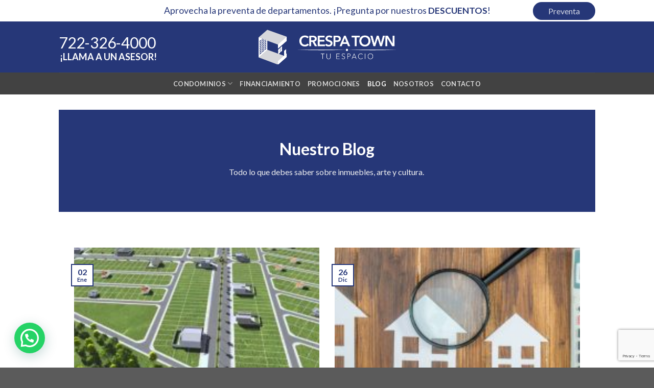

--- FILE ---
content_type: text/html; charset=UTF-8
request_url: https://crespatown.com/blog/
body_size: 18744
content:
<!DOCTYPE html>
<!--[if IE 9 ]> <html dir="ltr" lang="es" prefix="og: https://ogp.me/ns#" class="ie9 loading-site no-js"> <![endif]-->
<!--[if IE 8 ]> <html dir="ltr" lang="es" prefix="og: https://ogp.me/ns#" class="ie8 loading-site no-js"> <![endif]-->
<!--[if (gte IE 9)|!(IE)]><!--><html dir="ltr" lang="es" prefix="og: https://ogp.me/ns#" class="loading-site no-js"> <!--<![endif]-->
<head>
	<meta charset="UTF-8" />
	<link rel="profile" href="https://gmpg.org/xfn/11" />
	<link rel="pingback" href="https://crespatown.com/xmlrpc.php" />

	<script>(function(html){html.className = html.className.replace(/\bno-js\b/,'js')})(document.documentElement);</script>
<title>Blog - Crespa Town</title>
	<style>img:is([sizes="auto" i], [sizes^="auto," i]) { contain-intrinsic-size: 3000px 1500px }</style>
	
		<!-- All in One SEO 4.6.4 - aioseo.com -->
		<meta name="robots" content="max-image-preview:large" />
		<link rel="canonical" href="https://crespatown.com/blog/" />
		<meta name="generator" content="All in One SEO (AIOSEO) 4.6.4" />
		<meta property="og:locale" content="es_ES" />
		<meta property="og:site_name" content="Crespa Town - Venta de casas en Toluca" />
		<meta property="og:type" content="article" />
		<meta property="og:title" content="Blog - Crespa Town" />
		<meta property="og:url" content="https://crespatown.com/blog/" />
		<meta property="og:image" content="https://crespatown.com/wp-content/uploads/LOGO-CRESPA.png" />
		<meta property="og:image:secure_url" content="https://crespatown.com/wp-content/uploads/LOGO-CRESPA.png" />
		<meta property="og:image:width" content="1000" />
		<meta property="og:image:height" content="1000" />
		<meta property="article:published_time" content="2021-11-03T16:54:38+00:00" />
		<meta property="article:modified_time" content="2021-11-03T17:37:47+00:00" />
		<meta property="article:publisher" content="https://www.facebook.com/VIMOViviendaModerna" />
		<meta name="twitter:card" content="summary_large_image" />
		<meta name="twitter:title" content="Blog - Crespa Town" />
		<meta name="twitter:image" content="https://crespatown.com/wp-content/uploads/LOGO-CRESPA.png" />
		<script type="application/ld+json" class="aioseo-schema">
			{"@context":"https:\/\/schema.org","@graph":[{"@type":"BreadcrumbList","@id":"https:\/\/crespatown.com\/blog\/#breadcrumblist","itemListElement":[{"@type":"ListItem","@id":"https:\/\/crespatown.com\/#listItem","position":1,"name":"Hogar","item":"https:\/\/crespatown.com\/","nextItem":"https:\/\/crespatown.com\/blog\/#listItem"},{"@type":"ListItem","@id":"https:\/\/crespatown.com\/blog\/#listItem","position":2,"name":"Blog","previousItem":"https:\/\/crespatown.com\/#listItem"}]},{"@type":"Organization","@id":"https:\/\/crespatown.com\/#organization","name":"Crespa Town","description":"Venta de casas en Toluca","url":"https:\/\/crespatown.com\/","telephone":"+527225706488","logo":{"@type":"ImageObject","url":"https:\/\/crespatown.com\/wp-content\/uploads\/LOGO-CRESPA.png","@id":"https:\/\/crespatown.com\/blog\/#organizationLogo","width":1000,"height":1000},"image":{"@id":"https:\/\/crespatown.com\/blog\/#organizationLogo"},"sameAs":["https:\/\/www.facebook.com\/VIMOViviendaModerna","https:\/\/www.instagram.com\/viviendasvimo\/","https:\/\/www.tiktok.com\/@vimoviviendamoderna"]},{"@type":"WebPage","@id":"https:\/\/crespatown.com\/blog\/#webpage","url":"https:\/\/crespatown.com\/blog\/","name":"Blog - Crespa Town","inLanguage":"es-ES","isPartOf":{"@id":"https:\/\/crespatown.com\/#website"},"breadcrumb":{"@id":"https:\/\/crespatown.com\/blog\/#breadcrumblist"},"datePublished":"2021-11-03T16:54:38+00:00","dateModified":"2021-11-03T17:37:47+00:00"},{"@type":"WebSite","@id":"https:\/\/crespatown.com\/#website","url":"https:\/\/crespatown.com\/","name":"Crespa Town","description":"Venta de casas en Toluca","inLanguage":"es-ES","publisher":{"@id":"https:\/\/crespatown.com\/#organization"}}]}
		</script>
		<!-- All in One SEO -->

<meta name="viewport" content="width=device-width, initial-scale=1, maximum-scale=1" /><meta name="robots" content="index, follow, max-snippet:-1, max-image-preview:large, max-video-preview:-1">
<link rel="canonical" href="https://crespatown.com/blog/">
<meta property="og:url" content="https://crespatown.com/blog/">
<meta property="og:site_name" content="Crespa Town">
<meta property="og:locale" content="es_ES">
<meta property="og:type" content="article">
<meta property="article:author" content="">
<meta property="article:publisher" content="">
<meta property="og:title" content="Blog - Crespa Town">
<meta property="fb:pages" content="">
<meta property="fb:admins" content="">
<meta property="fb:app_id" content="">
<meta name="twitter:card" content="summary">
<meta name="twitter:site" content="">
<meta name="twitter:creator" content="">
<meta name="twitter:title" content="Blog - Crespa Town">
<link rel='dns-prefetch' href='//fonts.googleapis.com' />
<link rel="alternate" type="application/rss+xml" title="Crespa Town &raquo; Feed" href="https://crespatown.com/feed/" />
<link rel="alternate" type="application/rss+xml" title="Crespa Town &raquo; Feed de los comentarios" href="https://crespatown.com/comments/feed/" />
		<!-- This site uses the Google Analytics by MonsterInsights plugin v8.27.0 - Using Analytics tracking - https://www.monsterinsights.com/ -->
		<!-- Nota: MonsterInsights no está actualmente configurado en este sitio. El dueño del sitio necesita identificarse usando su cuenta de Google Analytics en el panel de ajustes de MonsterInsights. -->
					<!-- No tracking code set -->
				<!-- / Google Analytics by MonsterInsights -->
		<style id='classic-theme-styles-inline-css' type='text/css'>
/*! This file is auto-generated */
.wp-block-button__link{color:#fff;background-color:#32373c;border-radius:9999px;box-shadow:none;text-decoration:none;padding:calc(.667em + 2px) calc(1.333em + 2px);font-size:1.125em}.wp-block-file__button{background:#32373c;color:#fff;text-decoration:none}
</style>
<style id='joinchat-button-style-inline-css' type='text/css'>
.wp-block-joinchat-button{border:none!important;text-align:center}.wp-block-joinchat-button figure{display:table;margin:0 auto;padding:0}.wp-block-joinchat-button figcaption{font:normal normal 400 .6em/2em var(--wp--preset--font-family--system-font,sans-serif);margin:0;padding:0}.wp-block-joinchat-button .joinchat-button__qr{background-color:#fff;border:6px solid #25d366;border-radius:30px;box-sizing:content-box;display:block;height:200px;margin:auto;overflow:hidden;padding:10px;width:200px}.wp-block-joinchat-button .joinchat-button__qr canvas,.wp-block-joinchat-button .joinchat-button__qr img{display:block;margin:auto}.wp-block-joinchat-button .joinchat-button__link{align-items:center;background-color:#25d366;border:6px solid #25d366;border-radius:30px;display:inline-flex;flex-flow:row nowrap;justify-content:center;line-height:1.25em;margin:0 auto;text-decoration:none}.wp-block-joinchat-button .joinchat-button__link:before{background:transparent var(--joinchat-ico) no-repeat center;background-size:100%;content:"";display:block;height:1.5em;margin:-.75em .75em -.75em 0;width:1.5em}.wp-block-joinchat-button figure+.joinchat-button__link{margin-top:10px}@media (orientation:landscape)and (min-height:481px),(orientation:portrait)and (min-width:481px){.wp-block-joinchat-button.joinchat-button--qr-only figure+.joinchat-button__link{display:none}}@media (max-width:480px),(orientation:landscape)and (max-height:480px){.wp-block-joinchat-button figure{display:none}}

</style>
<style id='global-styles-inline-css' type='text/css'>
:root{--wp--preset--aspect-ratio--square: 1;--wp--preset--aspect-ratio--4-3: 4/3;--wp--preset--aspect-ratio--3-4: 3/4;--wp--preset--aspect-ratio--3-2: 3/2;--wp--preset--aspect-ratio--2-3: 2/3;--wp--preset--aspect-ratio--16-9: 16/9;--wp--preset--aspect-ratio--9-16: 9/16;--wp--preset--color--black: #000000;--wp--preset--color--cyan-bluish-gray: #abb8c3;--wp--preset--color--white: #ffffff;--wp--preset--color--pale-pink: #f78da7;--wp--preset--color--vivid-red: #cf2e2e;--wp--preset--color--luminous-vivid-orange: #ff6900;--wp--preset--color--luminous-vivid-amber: #fcb900;--wp--preset--color--light-green-cyan: #7bdcb5;--wp--preset--color--vivid-green-cyan: #00d084;--wp--preset--color--pale-cyan-blue: #8ed1fc;--wp--preset--color--vivid-cyan-blue: #0693e3;--wp--preset--color--vivid-purple: #9b51e0;--wp--preset--gradient--vivid-cyan-blue-to-vivid-purple: linear-gradient(135deg,rgba(6,147,227,1) 0%,rgb(155,81,224) 100%);--wp--preset--gradient--light-green-cyan-to-vivid-green-cyan: linear-gradient(135deg,rgb(122,220,180) 0%,rgb(0,208,130) 100%);--wp--preset--gradient--luminous-vivid-amber-to-luminous-vivid-orange: linear-gradient(135deg,rgba(252,185,0,1) 0%,rgba(255,105,0,1) 100%);--wp--preset--gradient--luminous-vivid-orange-to-vivid-red: linear-gradient(135deg,rgba(255,105,0,1) 0%,rgb(207,46,46) 100%);--wp--preset--gradient--very-light-gray-to-cyan-bluish-gray: linear-gradient(135deg,rgb(238,238,238) 0%,rgb(169,184,195) 100%);--wp--preset--gradient--cool-to-warm-spectrum: linear-gradient(135deg,rgb(74,234,220) 0%,rgb(151,120,209) 20%,rgb(207,42,186) 40%,rgb(238,44,130) 60%,rgb(251,105,98) 80%,rgb(254,248,76) 100%);--wp--preset--gradient--blush-light-purple: linear-gradient(135deg,rgb(255,206,236) 0%,rgb(152,150,240) 100%);--wp--preset--gradient--blush-bordeaux: linear-gradient(135deg,rgb(254,205,165) 0%,rgb(254,45,45) 50%,rgb(107,0,62) 100%);--wp--preset--gradient--luminous-dusk: linear-gradient(135deg,rgb(255,203,112) 0%,rgb(199,81,192) 50%,rgb(65,88,208) 100%);--wp--preset--gradient--pale-ocean: linear-gradient(135deg,rgb(255,245,203) 0%,rgb(182,227,212) 50%,rgb(51,167,181) 100%);--wp--preset--gradient--electric-grass: linear-gradient(135deg,rgb(202,248,128) 0%,rgb(113,206,126) 100%);--wp--preset--gradient--midnight: linear-gradient(135deg,rgb(2,3,129) 0%,rgb(40,116,252) 100%);--wp--preset--font-size--small: 13px;--wp--preset--font-size--medium: 20px;--wp--preset--font-size--large: 36px;--wp--preset--font-size--x-large: 42px;--wp--preset--spacing--20: 0.44rem;--wp--preset--spacing--30: 0.67rem;--wp--preset--spacing--40: 1rem;--wp--preset--spacing--50: 1.5rem;--wp--preset--spacing--60: 2.25rem;--wp--preset--spacing--70: 3.38rem;--wp--preset--spacing--80: 5.06rem;--wp--preset--shadow--natural: 6px 6px 9px rgba(0, 0, 0, 0.2);--wp--preset--shadow--deep: 12px 12px 50px rgba(0, 0, 0, 0.4);--wp--preset--shadow--sharp: 6px 6px 0px rgba(0, 0, 0, 0.2);--wp--preset--shadow--outlined: 6px 6px 0px -3px rgba(255, 255, 255, 1), 6px 6px rgba(0, 0, 0, 1);--wp--preset--shadow--crisp: 6px 6px 0px rgba(0, 0, 0, 1);}:where(.is-layout-flex){gap: 0.5em;}:where(.is-layout-grid){gap: 0.5em;}body .is-layout-flex{display: flex;}.is-layout-flex{flex-wrap: wrap;align-items: center;}.is-layout-flex > :is(*, div){margin: 0;}body .is-layout-grid{display: grid;}.is-layout-grid > :is(*, div){margin: 0;}:where(.wp-block-columns.is-layout-flex){gap: 2em;}:where(.wp-block-columns.is-layout-grid){gap: 2em;}:where(.wp-block-post-template.is-layout-flex){gap: 1.25em;}:where(.wp-block-post-template.is-layout-grid){gap: 1.25em;}.has-black-color{color: var(--wp--preset--color--black) !important;}.has-cyan-bluish-gray-color{color: var(--wp--preset--color--cyan-bluish-gray) !important;}.has-white-color{color: var(--wp--preset--color--white) !important;}.has-pale-pink-color{color: var(--wp--preset--color--pale-pink) !important;}.has-vivid-red-color{color: var(--wp--preset--color--vivid-red) !important;}.has-luminous-vivid-orange-color{color: var(--wp--preset--color--luminous-vivid-orange) !important;}.has-luminous-vivid-amber-color{color: var(--wp--preset--color--luminous-vivid-amber) !important;}.has-light-green-cyan-color{color: var(--wp--preset--color--light-green-cyan) !important;}.has-vivid-green-cyan-color{color: var(--wp--preset--color--vivid-green-cyan) !important;}.has-pale-cyan-blue-color{color: var(--wp--preset--color--pale-cyan-blue) !important;}.has-vivid-cyan-blue-color{color: var(--wp--preset--color--vivid-cyan-blue) !important;}.has-vivid-purple-color{color: var(--wp--preset--color--vivid-purple) !important;}.has-black-background-color{background-color: var(--wp--preset--color--black) !important;}.has-cyan-bluish-gray-background-color{background-color: var(--wp--preset--color--cyan-bluish-gray) !important;}.has-white-background-color{background-color: var(--wp--preset--color--white) !important;}.has-pale-pink-background-color{background-color: var(--wp--preset--color--pale-pink) !important;}.has-vivid-red-background-color{background-color: var(--wp--preset--color--vivid-red) !important;}.has-luminous-vivid-orange-background-color{background-color: var(--wp--preset--color--luminous-vivid-orange) !important;}.has-luminous-vivid-amber-background-color{background-color: var(--wp--preset--color--luminous-vivid-amber) !important;}.has-light-green-cyan-background-color{background-color: var(--wp--preset--color--light-green-cyan) !important;}.has-vivid-green-cyan-background-color{background-color: var(--wp--preset--color--vivid-green-cyan) !important;}.has-pale-cyan-blue-background-color{background-color: var(--wp--preset--color--pale-cyan-blue) !important;}.has-vivid-cyan-blue-background-color{background-color: var(--wp--preset--color--vivid-cyan-blue) !important;}.has-vivid-purple-background-color{background-color: var(--wp--preset--color--vivid-purple) !important;}.has-black-border-color{border-color: var(--wp--preset--color--black) !important;}.has-cyan-bluish-gray-border-color{border-color: var(--wp--preset--color--cyan-bluish-gray) !important;}.has-white-border-color{border-color: var(--wp--preset--color--white) !important;}.has-pale-pink-border-color{border-color: var(--wp--preset--color--pale-pink) !important;}.has-vivid-red-border-color{border-color: var(--wp--preset--color--vivid-red) !important;}.has-luminous-vivid-orange-border-color{border-color: var(--wp--preset--color--luminous-vivid-orange) !important;}.has-luminous-vivid-amber-border-color{border-color: var(--wp--preset--color--luminous-vivid-amber) !important;}.has-light-green-cyan-border-color{border-color: var(--wp--preset--color--light-green-cyan) !important;}.has-vivid-green-cyan-border-color{border-color: var(--wp--preset--color--vivid-green-cyan) !important;}.has-pale-cyan-blue-border-color{border-color: var(--wp--preset--color--pale-cyan-blue) !important;}.has-vivid-cyan-blue-border-color{border-color: var(--wp--preset--color--vivid-cyan-blue) !important;}.has-vivid-purple-border-color{border-color: var(--wp--preset--color--vivid-purple) !important;}.has-vivid-cyan-blue-to-vivid-purple-gradient-background{background: var(--wp--preset--gradient--vivid-cyan-blue-to-vivid-purple) !important;}.has-light-green-cyan-to-vivid-green-cyan-gradient-background{background: var(--wp--preset--gradient--light-green-cyan-to-vivid-green-cyan) !important;}.has-luminous-vivid-amber-to-luminous-vivid-orange-gradient-background{background: var(--wp--preset--gradient--luminous-vivid-amber-to-luminous-vivid-orange) !important;}.has-luminous-vivid-orange-to-vivid-red-gradient-background{background: var(--wp--preset--gradient--luminous-vivid-orange-to-vivid-red) !important;}.has-very-light-gray-to-cyan-bluish-gray-gradient-background{background: var(--wp--preset--gradient--very-light-gray-to-cyan-bluish-gray) !important;}.has-cool-to-warm-spectrum-gradient-background{background: var(--wp--preset--gradient--cool-to-warm-spectrum) !important;}.has-blush-light-purple-gradient-background{background: var(--wp--preset--gradient--blush-light-purple) !important;}.has-blush-bordeaux-gradient-background{background: var(--wp--preset--gradient--blush-bordeaux) !important;}.has-luminous-dusk-gradient-background{background: var(--wp--preset--gradient--luminous-dusk) !important;}.has-pale-ocean-gradient-background{background: var(--wp--preset--gradient--pale-ocean) !important;}.has-electric-grass-gradient-background{background: var(--wp--preset--gradient--electric-grass) !important;}.has-midnight-gradient-background{background: var(--wp--preset--gradient--midnight) !important;}.has-small-font-size{font-size: var(--wp--preset--font-size--small) !important;}.has-medium-font-size{font-size: var(--wp--preset--font-size--medium) !important;}.has-large-font-size{font-size: var(--wp--preset--font-size--large) !important;}.has-x-large-font-size{font-size: var(--wp--preset--font-size--x-large) !important;}
:where(.wp-block-post-template.is-layout-flex){gap: 1.25em;}:where(.wp-block-post-template.is-layout-grid){gap: 1.25em;}
:where(.wp-block-columns.is-layout-flex){gap: 2em;}:where(.wp-block-columns.is-layout-grid){gap: 2em;}
:root :where(.wp-block-pullquote){font-size: 1.5em;line-height: 1.6;}
</style>
<link rel='stylesheet' id='contact-form-7-css' href='https://crespatown.com/wp-content/plugins/contact-form-7/includes/css/styles.css?ver=5.9.5' type='text/css' media='all' />
<link rel='stylesheet' id='fancybox-for-wp-css' href='https://crespatown.com/wp-content/plugins/fancybox-for-wordpress/assets/css/fancybox.css?ver=1.3.4' type='text/css' media='all' />
<link rel='stylesheet' id='wpcf7-redirect-script-frontend-css' href='https://crespatown.com/wp-content/plugins/wpcf7-redirect/build/css/wpcf7-redirect-frontend.min.css?ver=1.1' type='text/css' media='all' />
<link rel='stylesheet' id='flatsome-icons-css' href='https://crespatown.com/wp-content/themes/flatsome/assets/css/fl-icons.css?ver=3.12' type='text/css' media='all' />
<link rel='stylesheet' id='joinchat-css' href='https://crespatown.com/wp-content/plugins/creame-whatsapp-me/public/css/joinchat-btn.min.css?ver=5.1.6' type='text/css' media='all' />
<style id='joinchat-inline-css' type='text/css'>
.joinchat{--red:37;--green:211;--blue:102;--bw:100}
</style>
<link rel='stylesheet' id='flatsome-main-css' href='https://crespatown.com/wp-content/themes/flatsome/assets/css/flatsome.css?ver=3.12.2' type='text/css' media='all' />
<link rel='stylesheet' id='flatsome-googlefonts-css' href='//fonts.googleapis.com/css?family=Lato%3Aregular%2C700%2C400%2C700%7CDancing+Script%3Aregular%2C400&#038;display=swap&#038;ver=3.9' type='text/css' media='all' />
<script type="text/javascript" src="https://crespatown.com/wp-includes/js/jquery/jquery.min.js?ver=3.7.1" id="jquery-core-js"></script>
<script type="text/javascript" src="https://crespatown.com/wp-includes/js/jquery/jquery-migrate.min.js?ver=3.4.1" id="jquery-migrate-js"></script>
<script type="text/javascript" src="https://crespatown.com/wp-content/plugins/fancybox-for-wordpress/assets/js/jquery.fancybox.js?ver=1.3.4" id="fancybox-for-wp-js"></script>
<link rel="https://api.w.org/" href="https://crespatown.com/wp-json/" /><link rel="alternate" title="JSON" type="application/json" href="https://crespatown.com/wp-json/wp/v2/pages/707" /><link rel="EditURI" type="application/rsd+xml" title="RSD" href="https://crespatown.com/xmlrpc.php?rsd" />
<meta name="generator" content="WordPress 6.8.1" />
<link rel='shortlink' href='https://crespatown.com/?p=707' />
<link rel="alternate" title="oEmbed (JSON)" type="application/json+oembed" href="https://crespatown.com/wp-json/oembed/1.0/embed?url=https%3A%2F%2Fcrespatown.com%2Fblog%2F" />
<link rel="alternate" title="oEmbed (XML)" type="text/xml+oembed" href="https://crespatown.com/wp-json/oembed/1.0/embed?url=https%3A%2F%2Fcrespatown.com%2Fblog%2F&#038;format=xml" />

<!-- Fancybox for WordPress v3.3.4 -->
<style type="text/css">
	.fancybox-slide--image .fancybox-content{background-color: #FFFFFF}div.fancybox-caption{display:none !important;}
	
	img.fancybox-image{border-width:10px;border-color:#FFFFFF;border-style:solid;}
	div.fancybox-bg{background-color:rgba(102,102,102,0.3);opacity:1 !important;}div.fancybox-content{border-color:#FFFFFF}
	div#fancybox-title{background-color:#FFFFFF}
	div.fancybox-content{background-color:#FFFFFF}
	div#fancybox-title-inside{color:#333333}
	
	
	
	div.fancybox-caption p.caption-title{display:inline-block}
	div.fancybox-caption p.caption-title{font-size:14px}
	div.fancybox-caption p.caption-title{color:#333333}
	div.fancybox-caption {color:#333333}div.fancybox-caption p.caption-title {background:#fff; width:auto;padding:10px 30px;}div.fancybox-content p.caption-title{color:#333333;margin: 0;padding: 5px 0;}
</style><script type="text/javascript">
	jQuery(function () {

		var mobileOnly = false;
		
		if (mobileOnly) {
			return;
		}

		jQuery.fn.getTitle = function () { // Copy the title of every IMG tag and add it to its parent A so that fancybox can show titles
			var arr = jQuery("a[data-fancybox]");
									jQuery.each(arr, function() {
										var title = jQuery(this).children("img").attr("title");
										var caption = jQuery(this).next("figcaption").html();
                                        if(caption && title){jQuery(this).attr("title",title+" " + caption)}else if(title){ jQuery(this).attr("title",title);}else if(caption){jQuery(this).attr("title",caption);}
									});			}

		// Supported file extensions

				var thumbnails = jQuery("a:has(img)").not(".nolightbox").not('.envira-gallery-link').not('.ngg-simplelightbox').filter(function () {
			return /\.(jpe?g|png|gif|mp4|webp|bmp|pdf)(\?[^/]*)*$/i.test(jQuery(this).attr('href'))
		});
		

		// Add data-type iframe for links that are not images or videos.
		var iframeLinks = jQuery('.fancyboxforwp').filter(function () {
			return !/\.(jpe?g|png|gif|mp4|webp|bmp|pdf)(\?[^/]*)*$/i.test(jQuery(this).attr('href'))
		}).filter(function () {
			return !/vimeo|youtube/i.test(jQuery(this).attr('href'))
		});
		iframeLinks.attr({"data-type": "iframe"}).getTitle();

				// Gallery All
		thumbnails.addClass("fancyboxforwp").attr("data-fancybox", "gallery").getTitle();
		iframeLinks.attr({"data-fancybox": "gallery"}).getTitle();

		// Gallery type NONE
		
		// Call fancybox and apply it on any link with a rel atribute that starts with "fancybox", with the options set on the admin panel
		jQuery("a.fancyboxforwp").fancyboxforwp({
			loop: false,
			smallBtn: false,
			zoomOpacity: "auto",
			animationEffect: "fade",
			animationDuration: 500,
			transitionEffect: "fade",
			transitionDuration: "300",
			overlayShow: true,
			overlayOpacity: "0.3",
			titleShow: true,
			titlePosition: "inside",
			keyboard: true,
			showCloseButton: false,
			arrows: true,
			clickContent:false,
			clickSlide: "close",
			mobile: {
				clickContent: function (current, event) {
					return current.type === "image" ? "toggleControls" : false;
				},
				clickSlide: function (current, event) {
					return current.type === "image" ? "close" : "close";
				},
			},
			wheel: false,
			toolbar: true,
			preventCaptionOverlap: true,
			onInit: function() { },			onDeactivate
	: function() { },		beforeClose: function() { },			afterShow: function(instance) { jQuery( ".fancybox-image" ).on("click", function( ){ ( instance.isScaledDown() ) ? instance.scaleToActual() : instance.scaleToFit() }) },				afterClose: function() { },					caption : function( instance, item ) {var title ="";if("undefined" != typeof jQuery(this).context ){var title = jQuery(this).context.title;} else { var title = ("undefined" != typeof jQuery(this).attr("title")) ? jQuery(this).attr("title") : false;}var caption = jQuery(this).data('caption') || '';if ( item.type === 'image' && title.length ) {caption = (caption.length ? caption + '<br />' : '') + '<p class="caption-title">'+title+'</p>' ;}return caption;},
		afterLoad : function( instance, current ) {current.$content.append('<div class=\"fancybox-custom-caption inside-caption\" style=\" position: absolute;left:0;right:0;color:#000;margin:0 auto;bottom:0;text-align:center;background-color:#FFFFFF \">' + current.opts.caption + '</div>');},
			})
		;

			})
</script>
<!-- END Fancybox for WordPress -->
<!-- HFCM by 99 Robots - Snippet # 1: GTM - Header -->
<!-- Google Tag Manager -->
<script>(function(w,d,s,l,i){w[l]=w[l]||[];w[l].push({'gtm.start':
new Date().getTime(),event:'gtm.js'});var f=d.getElementsByTagName(s)[0],
j=d.createElement(s),dl=l!='dataLayer'?'&l='+l:'';j.async=true;j.src=
'https://www.googletagmanager.com/gtm.js?id='+i+dl;f.parentNode.insertBefore(j,f);
})(window,document,'script','dataLayer','GTM-NLGVV4T');</script>
<!-- End Google Tag Manager -->
<!-- /end HFCM by 99 Robots -->
<!-- HFCM by 99 Robots - Snippet # 3: Código Google Ads -->
<!-- Google tag (gtag.js) -->
<script async src="https://www.googletagmanager.com/gtag/js?id=AW-16494359122">
</script>
<script>
  window.dataLayer = window.dataLayer || [];
  function gtag(){dataLayer.push(arguments);}
  gtag('js', new Date());

  gtag('config', 'AW-16494359122');
</script>
<!-- /end HFCM by 99 Robots -->
<!-- HFCM by 99 Robots - Snippet # 4: Google ads etiqueta 2 -->
<!-- Google tag (gtag.js) -->
<script async src="https://www.googletagmanager.com/gtag/js?id=G-NMEYKLS027"></script>
<script>
  window.dataLayer = window.dataLayer || [];
  function gtag(){dataLayer.push(arguments);}
  gtag('js', new Date());

  gtag('config', 'G-NMEYKLS027');
</script>
<!-- /end HFCM by 99 Robots -->
			<!-- DO NOT COPY THIS SNIPPET! Start of Page Analytics Tracking for HubSpot WordPress plugin v11.1.21-->
			<script class="hsq-set-content-id" data-content-id="standard-page">
				var _hsq = _hsq || [];
				_hsq.push(["setContentType", "standard-page"]);
			</script>
			<!-- DO NOT COPY THIS SNIPPET! End of Page Analytics Tracking for HubSpot WordPress plugin -->
			<script src="https://ajax.googleapis.com/ajax/libs/jquery/3.4.1/jquery.min.js"></script><script src="https://code.jquery.com/ui/1.12.1/jquery-ui.js"></script><script type="text/javascript" src="https://www.crespatown.com/vimo.js?v=3.0"></script><style>.bg{opacity: 0; transition: opacity 1s; -webkit-transition: opacity 1s;} .bg-loaded{opacity: 1;}</style><!--[if IE]><link rel="stylesheet" type="text/css" href="https://crespatown.com/wp-content/themes/flatsome/assets/css/ie-fallback.css"><script src="//cdnjs.cloudflare.com/ajax/libs/html5shiv/3.6.1/html5shiv.js"></script><script>var head = document.getElementsByTagName('head')[0],style = document.createElement('style');style.type = 'text/css';style.styleSheet.cssText = ':before,:after{content:none !important';head.appendChild(style);setTimeout(function(){head.removeChild(style);}, 0);</script><script src="https://crespatown.com/wp-content/themes/flatsome/assets/libs/ie-flexibility.js"></script><![endif]--><link rel="icon" href="https://crespatown.com/wp-content/uploads/2020/03/cropped-logo-horizonta-crespa-town-1-32x32.png" sizes="32x32" />
<link rel="icon" href="https://crespatown.com/wp-content/uploads/2020/03/cropped-logo-horizonta-crespa-town-1-192x192.png" sizes="192x192" />
<link rel="apple-touch-icon" href="https://crespatown.com/wp-content/uploads/2020/03/cropped-logo-horizonta-crespa-town-1-180x180.png" />
<meta name="msapplication-TileImage" content="https://crespatown.com/wp-content/uploads/2020/03/cropped-logo-horizonta-crespa-town-1-270x270.png" />
<style id="custom-css" type="text/css">:root {--primary-color: #263778;}.header-main{height: 100px}#logo img{max-height: 100px}#logo{width:269px;}.header-bottom{min-height: 43px}.header-top{min-height: 30px}.transparent .header-main{height: 30px}.transparent #logo img{max-height: 30px}.has-transparent + .page-title:first-of-type,.has-transparent + #main > .page-title,.has-transparent + #main > div > .page-title,.has-transparent + #main .page-header-wrapper:first-of-type .page-title{padding-top: 110px;}.header.show-on-scroll,.stuck .header-main{height:70px!important}.stuck #logo img{max-height: 70px!important}.search-form{ width: 100%;}.header-bg-color, .header-wrapper {background-color: #263778}.header-bottom {background-color: #424242}.header-bottom-nav > li > a{line-height: 16px }@media (max-width: 549px) {.header-main{height: 75px}#logo img{max-height: 75px}}.main-menu-overlay{background-color: #1e73be}.nav-dropdown{font-size:100%}/* Color */.accordion-title.active, .has-icon-bg .icon .icon-inner,.logo a, .primary.is-underline, .primary.is-link, .badge-outline .badge-inner, .nav-outline > li.active> a,.nav-outline >li.active > a, .cart-icon strong,[data-color='primary'], .is-outline.primary{color: #263778;}/* Color !important */[data-text-color="primary"]{color: #263778!important;}/* Background Color */[data-text-bg="primary"]{background-color: #263778;}/* Background */.scroll-to-bullets a,.featured-title, .label-new.menu-item > a:after, .nav-pagination > li > .current,.nav-pagination > li > span:hover,.nav-pagination > li > a:hover,.has-hover:hover .badge-outline .badge-inner,button[type="submit"], .button.wc-forward:not(.checkout):not(.checkout-button), .button.submit-button, .button.primary:not(.is-outline),.featured-table .title,.is-outline:hover, .has-icon:hover .icon-label,.nav-dropdown-bold .nav-column li > a:hover, .nav-dropdown.nav-dropdown-bold > li > a:hover, .nav-dropdown-bold.dark .nav-column li > a:hover, .nav-dropdown.nav-dropdown-bold.dark > li > a:hover, .is-outline:hover, .tagcloud a:hover,.grid-tools a, input[type='submit']:not(.is-form), .box-badge:hover .box-text, input.button.alt,.nav-box > li > a:hover,.nav-box > li.active > a,.nav-pills > li.active > a ,.current-dropdown .cart-icon strong, .cart-icon:hover strong, .nav-line-bottom > li > a:before, .nav-line-grow > li > a:before, .nav-line > li > a:before,.banner, .header-top, .slider-nav-circle .flickity-prev-next-button:hover svg, .slider-nav-circle .flickity-prev-next-button:hover .arrow, .primary.is-outline:hover, .button.primary:not(.is-outline), input[type='submit'].primary, input[type='submit'].primary, input[type='reset'].button, input[type='button'].primary, .badge-inner{background-color: #263778;}/* Border */.nav-vertical.nav-tabs > li.active > a,.scroll-to-bullets a.active,.nav-pagination > li > .current,.nav-pagination > li > span:hover,.nav-pagination > li > a:hover,.has-hover:hover .badge-outline .badge-inner,.accordion-title.active,.featured-table,.is-outline:hover, .tagcloud a:hover,blockquote, .has-border, .cart-icon strong:after,.cart-icon strong,.blockUI:before, .processing:before,.loading-spin, .slider-nav-circle .flickity-prev-next-button:hover svg, .slider-nav-circle .flickity-prev-next-button:hover .arrow, .primary.is-outline:hover{border-color: #263778}.nav-tabs > li.active > a{border-top-color: #263778}.widget_shopping_cart_content .blockUI.blockOverlay:before { border-left-color: #263778 }.woocommerce-checkout-review-order .blockUI.blockOverlay:before { border-left-color: #263778 }/* Fill */.slider .flickity-prev-next-button:hover svg,.slider .flickity-prev-next-button:hover .arrow{fill: #263778;}body{font-family:"Lato", sans-serif}body{font-weight: 400}.nav > li > a {font-family:"Lato", sans-serif;}.mobile-sidebar-levels-2 .nav > li > ul > li > a {font-family:"Lato", sans-serif;}.nav > li > a {font-weight: 700;}.mobile-sidebar-levels-2 .nav > li > ul > li > a {font-weight: 700;}h1,h2,h3,h4,h5,h6,.heading-font, .off-canvas-center .nav-sidebar.nav-vertical > li > a{font-family: "Lato", sans-serif;}h1,h2,h3,h4,h5,h6,.heading-font,.banner h1,.banner h2{font-weight: 700;}.alt-font{font-family: "Dancing Script", sans-serif;}.alt-font{font-weight: 400!important;}/* Custom CSS */.postid-110 .modelo-title:after{content: ' - 2 NIVELES';}#header-newsletter-signup .text-box{width: 80% !important;padding-top: 20px;}.header-newsletter-item.has-icon a{background-color: #b20000;color: white;padding: 15px 30px;border-radius: 30px;color: white;font-size: 16px;}.header-newsletter-item.has-icon a:hover{opacity: .8;}.logo-vimo{max-height: 40px;margin-top: -15px;}.logo-vimo:before{content: "Desarrollado por: ";margin-right: 10px;}.logo-vimo img{height: 40px;}.topacio-img, .perla-img, .turquesa-img{display: none;}.postid-110 .topacio-img{display: block;}.postid-121 .turquesa-img{display: block;}.postid-63 .perla-img{display: block;}.top-bar__phone-container{display: flex;flex-wrap: wrap;}.top-bar__phone-container a:hover{color: white;opacity: .8;}.top-bar__phone{color: white;width: 100%;font-size: 30px;}.top-bar__phone_text{color: white;text-transform: uppercase;font-weight: 800;width: 100%;font-size: 18px;margin-top: -10px;padding-left: 2px;}.top-bar__movil{display: none;}/*olD VIMO*//*INICIO ACTUALIZACIÖN*/.pasos{display: flex;justify-content: space-between;margin: 20px 0 40px 0;}.etapa{background-color: #c1c1c1;width: 50px; height: 50px;display: flex;justify-content: center;align-items: center;border-radius: 50%;color: white;opacity: .7;}.etapa:hover{cursor: pointer;}.area-control{display: flex; justify-content: space-between;margin: 10px 0;}.boton-control{background-color: #cecece;padding: 5px 30px;border-radius: 3px;text-transform: uppercase;box-shadow: 0px 0px 0px #c2c2c2;transition: all .75s ease-in;}.boton-control:hover{cursor: pointer;transition: all .75s ease-in;box-shadow: 0px 0px 3px #c2c2c2;opacity: .8;}#formulario-pahijos{border: 1px #c2c2c2 solid;border-radius: 10px;box-shadow: #c2c2c2 0px 0px 5px;padding: 40px;}.pasouno, .pasodos, .pasotres {opacity: 0;display: none;box-sizing: border-box;transition: .75s all ease-in;}.pasouno-uno, .pasouno-dos, .pasodos-uno, .pasodos-dos, .pasotres-uno, .pasotres-dos, .pasotres-tres{box-sizing: border-box;transition: .75s all ease-in;}.paso-1-1 .pasouno{display: block !important;opacity: 1;}.paso-1-1 .pasouno .pasouno-dos{display: none;opacity: 0;}.paso-1-1 .e1-1{ background-color: #9b6622;}.paso-1-2 .pasouno{display: block !important;opacity: 1;}.paso-1-2 .pasouno .pasouno-uno{display: none;opacity: 0;}.paso-1-2 .e1-1, .paso-1-2 .e1-2 { background-color: #9b6622;}.paso-2-1 .pasodos{display: block !important;opacity: 1;}.paso-2-1 .pasodos .pasodos-dos{display: none;opacity: 0;}.paso-2-1 .e1-1, .paso-2-1 .e1-2, .paso-2-1 .e2-1 { background-color: #9b6622;}.paso-2-2 .pasodos{display: block !important;opacity: 1;}.paso-2-2 .pasodos .pasodos-uno{display: none;opacity: 0;}.paso-2-2 .e1-1, .paso-2-2 .e1-2, .paso-2-2 .e2-1, .paso-2-2 .e2-2 { background-color: #9b6622;}.paso-3-1 .pasotres{display: block !important;opacity: 1;}.paso-3-1 .pasotres .pasotres-dos{display: none;opacity: 0;}.paso-3-1 .pasotres .pasotres-tres{display: none;opacity: 0;}.paso-3-1 .e1-1, .paso-3-1 .e1-2, .paso-3-1 .e2-1, .paso-3-1 .e2-2, .paso-3-1 .e3-1 { background-color: #9b6622;}.paso-3-2 .pasotres{display: block !important;opacity: 1;}.paso-3-2 .pasotres .pasotres-uno{display: none;opacity: 0;}.paso-3-2 .pasotres .pasotres-tres{display: none;opacity: 0;}.paso-3-2 .e1-1, .paso-3-2 .e1-2, .paso-3-2 .e2-1, .paso-3-2 .e2-2, .paso-3-2 .e3-1, .paso-3-2 .e3-2 { background-color: #9b6622;}.paso-3-3 .pasotres{display: block !important;opacity: 1;}.paso-3-3 .pasotres .pasotres-uno{display: none;opacity: 0;}.paso-3-3 .pasotres .pasotres-dos{display: none;opacity: 0;}.paso-3-3 .e1-1, .paso-3-3 .e1-2, .paso-3-3 .e2-1, .paso-3-3 .e2-2, .paso-3-3 .e3-1, .paso-3-3 .e3-2, .paso-3-3 .e3-3 { background-color: #9b6622;}/*Fin actualización*/.follow-bar{position: fixed;top: 120px;max-width: 300px;}@media only screen and (max-width: 600px) {.follow-bar{position: unset;top: unset;max-width: unset;}.desarrollo-title{margin-top: 2rem;padding-bottom: 0;}#desarrollo-images .desarrollo-images{height: 200px;} .entry-header-text{ margin-top: -30px; }}.hide-hb div#hubspot-messages-iframe-container {display: none !important;}.diana{display: none;}.familia{margin-bottom: -3rem;}.section-title{margin-bottom: 40px;}#mis-referidos{min-height: 60vh;}.white-space{width: 100%;min-height: 50px;}.page-id-3881 .hide-on-admin{display: none;}.menu-amigo-vimo{max-width: 6rem;text-align: center;}.la-perla-menu{background: #2a387d;padding-bottom: 5px;}.la-perla-menu a{color: white !important;border-bottom: 0px;}#header-newsletter-signup .overlay{display: none;}#header-newsletter-signup .mfp-close{opacity: 1 !important;color: white !important;}.amigo-right-text{font-size: 26px;text-align: right;line-height: 1.5;margin-top: 4rem;min-height: 14rem;}.amigo-right-text p{max-width: 40rem;position: absolute;right: 0;}.amigo-right-text p span{color: #CF172B;}.pasos-amigo-vimo{background: url(https://www.vimo.mx/wp-content/uploads/2019/10/amigo-vimo-banner.jpg);background-size: 55%;background-repeat: no-repeat;background-position: 100% 110%; }.steps-amigo .icon-box-img{margin-top: -10px;margin-right: 20px;}.steps-amigo h3{color: #CF172B;font-size: 26px;display: flex;}.steps-amigo h3 span{color: black;display: flex;justify-content: center;align-items: center;font-size: 17px;font-weight: 100 !important;background: #FFCC00;width: 40px;height: 40px;border-radius: 50%;box-shadow: 1px 1px 10px rgba(0,0,0,0.15);margin-right: 20px;}.amigo-title{color: #CF172B;}.terminos-amigo-vimo{display: flex;}.formulario-amigo-vimo{display: none;}#amigo-vimo{border-radius: 10px;padding: 20px 40px;box-shadow: 1px 1px 10px rgba(0,0,0,0.15);background-color: rgba(241,241,241,.5);}#amigo-vimo h3{color: #CF172B;}.amigo__referido{display: none;}.amigo__referido-control{display: flex;justify-content: space-between;}#amigo__siguiente:hover, #amigo__anterior:hover{opacity: .8;cursor: pointer;letter-spacing: 1px;}#amigo__siguiente{margin-top: 1.5rem;background-color: #7d7d7d;max-width: 200px;text-align: center;color: white;padding: .5rem;border-radius: 30px;margin-right: auto;margin-left: auto;}.cita-form{border-radius: 10px;padding: 20px;box-shadow: 1px 1px 10px rgba(0,0,0,0.15);background-color: rgba(241,241,241,.5)}.cita-pasos-title{margin-bottom: 40px;}.cita__numero{font-size: 44px;display: flex;justify-content: center;align-items: center;font-weight: 700;color: #CF172B;}.cita__texto{font-size: 22px;line-height: 1.1;display: flex;justify-content: flex-start;align-items: center;}.condominio-cita{margin-bottom: 20px;border-radius: 5px;overflow: hidden;transition: all .5s ease;}.condominio-cita:hover{cursor: pointer;box-shadow: 1px 1px 10px rgba(0,0,0,0.15);}.condominio-cita:hover img{transform: scale(1.2);}.desarrollo-cita-thumb img{background-color: red;width: 100%;transition: all .5s ease;}.desarrollo-cita-thumb{overflow: hidden;max-height: 6rem;padding: unset;display: flex;justify-content: center;align-items: center;}.desarrollo-cita-thumb img{width: 120%;max-width: unset;}.desarrollo-cita-previo{display: flex;background-color: #e8e8e8;border: 1px #e8e8e8 solid; margin: unset;padding: unset;padding: 10px 20px;font-size: 14px;line-height: 1.2;}.desarrollo-cita-previo p{font-size: 14px !important;padding-top: 0 !important;}.desarrollo-cita-previo h4{color: #CF172B;}.select-date {box-sizing: border-box;padding: 4px 0px;width: 100%;}.select-date td.ui-datepicker-unselectable{opacity: .2;}.ui-datepicker-header {display: flex;flex-direction: row;justify-content: space-between;align-items: center;font-size: 20px;padding: 20px 0;}.ui-datepicker-prev{order: 1;}.ui-datepicker-title{order: 2;color: #CF172B;text-transform: uppercase;}.ui-datepicker-next{order: 3;}.ui-corner-all{padding: 0 20px;}table{font-size: 12px;text-align: center;}thead{color: #CF172B;margin-bottom: 20px;}.ui-datepicker-current-day a{background-color: rgb(255, 204, 0);border-radius: 2px;margin-left: auto;margin-right: auto; width: 30px;height: 30px;display: flex;justify-content: center; align-items: center; border-radius: 50%;}.ui-datepicker-calendar td, .ui-datepicker-calendar th{height: 30px;width: 30px;text-align: center;}.post-type-archive-desarrollos .badge.post-date {display: none;}.select-hour{display: flex;justify-content: center;align-items: center;}.hour-item{display: flex;flex-direction: column;justify-content: center;align-items: center;margin: 10px 10px;font-size: 20px;}.control-hour {color: #cf172b;width: 30px; height: 30px;display: flex;justify-content: center;align-items: center;border-radius: 50%;}.control-hour:hover{cursor: pointer;opacity: .6;}.cita-control-slick {position: absolute;bottom: 0;z-index: 1;}.cita-control-back{left: 0;}.cita-control-next{right: 0;}#desarrollo-interes, #fechayhora{display: none;}.cita-form{}.cita-form {justify-content: center;align-items: center;display: flex;}.entry-author.author-box {display: none;}footer.entry-meta.text-center {display: none;}.info-casa-modelos{width: 60%;}.info-casa-modelos .info-desarrollo{display: flex;flex-direction: row;}.info-casa-modelos .info-desarrollo .info-desarrollo__icono{width: 40px ;height: 40px;display: flex;justify-content: center;align-items: center;}.info-desarrollo__description{width: calc( 90% - 40px );}.previo-modelo-casa{display: flex;margin-bottom: 80px;}.modelo-casa-previo{width: 40%;height: 22rem;display: flex;justify-content: center;align-items: center;overflow: hidden;}.modelo-casa-previo img{height: 100%; width: auto;max-width: unset;}.modelo-title{color: #263778;padding-left: 10px;text-transform: uppercase;font-weight: 800;}.previo-modelo-casa .info-desarrollo__lista.info-casa-modelos{padding-left: 20px;}.previo-modelo-casa li{padding: 0 10px !important;}.hide-elem{display: none;}.control-de-modelo{width: 100%;display: flex;justify-content: flex-end;text-transform: uppercase;}.control-button{transform: scale(.7);color: white;background-color: #b20000; padding: 5px 30px 10px 30px;border-radius: 25px;}.control-button:hover{color: white !important;}.control-button::after{content: '>>';font-size: 22px;padding-left: 10px;transition: all .5s ease;}.control-button:hover::after{padding-left: 5px;}.formulario-citas-cf7 form p{padding-top: 0 !important;}.formulario-citas-cf7 form label{font-size: 14px;}.formulario-citas-cf7 form input{font-size: 14px;}.ui-datepicker-today {background-color: #ececec;}*:focus {outline:0;}.formulario-citas-cf7 .sent label{display: none;pointer-events: none;}.formulario-citas-cf7 .sent input{display: none;pointer-events: none;}.formulario-citas-cf7 .wpcf7-response-output{border: unset !important;text-align: center;font-size: 18px !important;color: #cf172b;}.sidebar-form{background-color: #F2F2F2;padding: 40px 20px;box-sizing: border-box;}.sidebar-form h4{text-transform: uppercase;text-align: center;font-size:16px;}.sidebar-form p{text-align: center;font-size: 12px;line-height: 1.5;}.post-sidebar{padding: unset !important;}.sidebar-form label{color: #CF172B;text-align: left;font-weight: 100;}html {scroll-behavior: smooth;}#chat-f-b label{color: white; margin-left: 30px !important;}.cita_paso01, .cita_paso02, .cita_paso03, .cita_paso04{overflow: hidden;}.amigo-banner-text h2{font-size: 32px;line-height: 1.3;font-weight: 400 !important;}.amigo-banner-text h2 span{background: #cf172b;padding: 5px 10px; color: white;}.-gral-list li{margin-bottom: 0;}.top-bar__contact-info-section{display: flex;}.top-bar__contact-info-section div{margin-right: 10px;}.top-bar__contact-info-section i{margin-right: 10px; }.info-desarrollo__lista{display: flex;flex-wrap: wrap;}.info-desarrollo__lista .info-desarrollo{box-sizing: border-box;list-style: none;display: flex;flex-direction: row; flex-wrap: wrap;width: 50%;padding: 10px;}.info-desarrollo .info-desarrollo__icono{width: 30px;height: 30px;display: flex; justify-content: center;align-items: center;margin-right: 20px;}.desarrollo-location{display: flex;text-align: left; align-items: center;}.desarrollo-location i{font-size: 30px;color: #FFCC00;margin-right: 30px;}.red-title{color: #CF172B;text-transform: uppercase;margin-bottom: 40px;}.cta-desarrollo{display: flex;justify-content: center;align-items: center;}.cta-desarrollo__button{background-color: #FFCC00;padding: 7px 40px;color: #474747;border: 2px solid #FFCC00;}.cta-desarrollo__button:hover{background-color: #fff0; border: 2px solid #FFCC00;color: #FFCC00;}.desarrollo-title{display: flex;flex-direction: column;align-items: flex-start;font-size: 20px;}.desarrollo-title span{margin-top: -15px;font-size: 40px;font-weight: 800;color: #263778;}.desarrollo-images{height: 400px;overflow: hidden;margin-bottom: 40px;}.desarrollo_thumb{height: 100%;display: flex;justify-content: center;align-items: center;margin: 5px 0;overflow: hidden}.desarrollo_thumb img{transition: all .75s ease;width: 100%;}.desarrollo_thumb img:hover{cursor: pointer;transform: scale(1.05);}.desarrollo_thumb-small{overflow: hidden;width: 100%;height: 33.33%;display: flex;justify-content: center;align-items: center;margin: 5px;box-sizing: border-box;}.desarrollo_thumb-small img{transition: all .75s ease;}.desarrollo_thumb-small img:hover{cursor: pointer;transform: scale(1.2);}.desarrollo-images .large-4{height: 100%;overflow: hidden;}.desarrollo_thumb-small img{}.side-col-desarrollos{height: 100%;}.single-desarrollos #content{margin-top: 0;padding-top: 0;}#condominios{display: flex;justify-content: center;align-items: center}.lista-condominios{display: flex;box-sizing: border-box;overflow: hidden;max-width: 1200px;}.prev-condominio{box-sizing: border-box;margin: 20px;background-color: white;position: relative;border: 1px solid #CECECE;}.prev-condominio__status{position: absolute;height: 30px;top: -16px;color: white;text-transform: uppercase;display: flex;justify-content: center;align-items: center;box-sizing: border-box;padding: 0 20px;right: 20px;background-color: #263778;font-size: 12px;z-index: 1;}.prev-condominio__thumbnail{display: flex;justify-content: center;overflow: hidden;height: 225px;width: 100%;}.prev-condominio__thumbnail img{object-fit: cover;object-position: center;transition: 0.5s all cubic-bezier(1, -0.05, 0.2, 1);}.prev-condominio__thumbnail img:hover{transform: scale(1.03);cursor: pointer;}.prev-condominio__info{box-sizing: border-box;padding: 5px 20px;color: #34495E;}.prev-condominio__info hr{margin: 6px 0;}.prev-condominio__title{font-size: 22px;color: #263778;background-color: #ffffffdb;padding: 10px;font-weight: 800;text-align: center;text-transform: uppercase;}.prev-condominio__excerpt{margin: 5px 0 5px 0;line-height: 1.2;min-height: 5rem;}.prev-condominio__location{display: flex;font-size: 14px;line-height: 1.3;padding-top: 10px;display: none;}.prev-condominio__location .wk-col-1{width: calc( 100% / 4 );}.prev-condominio__location i{color: #263778;padding-top: 3px;font-size: 20px;padding-left: 5px;}.prev-condominio__price{font-size: 28px;text-align: center;color: #CF172B;}.prev-condominio__price span{color: #34495E;font-weight: 100;padding-right: 10px;}.prev-condominio__view-more{display: flex;justify-content: flex-end;align-items: center;margin-top: 10px;text-transform: uppercase;margin-right: 20px;margin-bottom: 10px;}.prev-condominio__view-more::after{content: '>>';margin-left: 5px;font-size: 20px;transition: 0.5s all cubic-bezier(1, -0.05, 0.2, 1);}.prev-condominio__view-more:hover::after{margin-left: 20px;}.the-title-red{max-width: 800px;}.the-title-red h3 span{color: #CF172B;text-transform: uppercase;margin-bottom: 20px;font-weight: 700; font-size: 1.6em;line-height: 1.3;}.the-title-red b{display: none;}.dots-list{max-width: 600px;}.dots{display: flex;justify-content: center;align-items: center;margin-top: -8rem;pointer-events: none;}.proceso-compra{position: relative;}.number-process{position: absolute;right: 30px;background-color: #ffcc05;width: 40px;height: 40px;display: flex;justify-content: center;align-items: center;border-radius: 50%;font-weight: 800;text-align: center;}.section-title.section-title-center{display: flex;justify-content: center;}.cta-row .col p{font-size: 20px;padding-top: 20px}.cta-row .col{padding-bottom: unset;display: flex;justify-content: center;align-items: center;}.cta-row .cta-desarrollo__button{color: #555555;}.galeria-modelo{list-style: none;display: flex;flex-direction: row;flex-wrap: wrap;overflow: hidden;}.galeria-modelosli{width: 33%;box-sizing: border-box;padding: 5px;transition: all .5s ease;}.galeria-modelosli:hover{cursor: pointer;transform: scale(1.05);}.prev-condominio{width: 50%;}/* Custom CSS Tablet */@media (max-width: 849px){.info-desarrollo__lista .info-desarrollo{ width: 100%;}.galeria-modelosli{width: 50% !important;}}/* Custom CSS Mobile */@media (max-width: 549px){.info-desarrollo__lista .info-desarrollo{ width: 100%;}.single-desarrollos #content {margin-top: -15px;}.prev-condominio{ width: calc( 100% - 40px);}.desarrollo_thumb img{max-width: unset;width: auto;height: 100%;}.lista-condominios{ flex-direction: column;}.cita__numero.medium-2{max-width: 20% !important;}.cita__texto{max-width: 80%;}.galeria-modelosli{width: 50% !important;}.previo-modelo-casa {flex-direction: column;}.modelo-casa-previo{width: 100%!important;height: auto !important;}.info-casa-modelos {width: 100% !important;}}.label-new.menu-item > a:after{content:"Nuevo";}.label-hot.menu-item > a:after{content:"Caliente";}.label-sale.menu-item > a:after{content:"Oferta";}.label-popular.menu-item > a:after{content:"Popular";}</style>		<style type="text/css" id="wp-custom-css">
			/*BARRA SUPERIOR*/
#top-bar{
	background-color: #ffffff!important
}
.tooltip.tooltipstered{
	background-color: #263778!important
	
}
.upper-menu a{
font-weight: 600;
    text-transform: uppercase;
    color: #000000!important;
    font-size: .8em;
}
.upper-menu a:hover{
	color:#333333;
}
#movil-sidebar{
	background-color: #b20000;
	color: white;
	text-align: center;
	text-transform: uppercase;
	box-sizing: border-box;
	padding: 5px 10px;
	position: fixed;
	right: -50px;
	top: 40%;
	transform: rotate( 270deg);
	font-size: 10px;
	display: none;
}
.prev-condominio {
    width: 29% !important;
}
.lista-condominios{
	flex-wrap: wrap;
	justify-content: center;
}



@media (max-width: 600px) {
	#movil-sidebar{
		display: block;
	}
.topacio-img, .perla-img, .turquesa-img {
    position: fixed;
    top: 70px;
    left: 0;
    max-width: 50px;
}

	.main-form-sidebar {
		display: none;
   }

	.prev-condominio {
    width: 90% !important;
}
}

/*INICIO ACTUALIZACIÖN*/

.ya-vendido{
	position: relative;
}
.nombre-desarrollo{
	position: relative;
	
	overflow: hidden;
}
.tag-etiqueta{
	position: absolute;
	z-index: 1;
	right: -40px;
	top: 25px;
	font-size: 14px;
	background: #cf172b;
	color: white;
	padding: 3px 40px;
	transform: rotate(45grad)
}

.ya-vendido:after{
    content: '100% vendido';
    font-size: 8px;
    text-transform: uppercase;
    background: #cf172b;
    color: white;
    position: absolute;
    top: 0;
    right: 10px;
    padding: 5px 6px;
}



		</style>
		</head>

<body class="wp-singular page-template-default page page-id-707 wp-theme-flatsome wp-child-theme-flatsome-child lightbox nav-dropdown-has-arrow parallax-mobile">


<a class="skip-link screen-reader-text" href="#main">Skip to content</a>

<div id="wrapper">

	
	<header id="header" class="header has-sticky sticky-jump">
		<div class="header-wrapper">
			<div id="top-bar" class="header-top hide-for-sticky nav-dark flex-has-center">
    <div class="flex-row container">
      <div class="flex-col hide-for-medium flex-left">
          <ul class="nav nav-left medium-nav-center nav-small  nav-divided">
                        </ul>
      </div>

      <div class="flex-col hide-for-medium flex-center">
          <ul class="nav nav-center nav-small  nav-divided">
              <li class="header-block"><div class="header-block-block-1"><div class="row row-collapse row-full-width align-middle align-center hide-for-small"  id="row-799996439">


	<div id="col-1981846758" class="col small-12 large-12"  >
		<div class="col-inner text-center"  >
			
			

<p style="text-align: center;"><span style="color: #263778; font-size: 110%;">Aprovecha la preventa de departamentos. ¡Pregunta por nuestros <strong>DESCUENTOS</strong>!</span></p>

		</div>
		
<style>
#col-1981846758 > .col-inner {
  margin: 7px 0px 7px 0px;
}
</style>
	</div>

	

</div>
<div class="row row-collapse row-full-width align-middle align-center show-for-small"  id="row-1962002813">


	<div id="col-37097875" class="col small-12 large-12"  >
		<div class="col-inner text-center"  >
			
			

<p style="text-align: center;"><span style="color: #ffffff; font-size: 95%;"><span style="color: #263778;">¡Pregunta por nuestros <strong>DESCUENTOS</strong>!</span></span></p>

		</div>
		
<style>
#col-37097875 > .col-inner {
  margin: 7px 0px 7px 0px;
}
</style>
	</div>

	

</div></div></li>          </ul>
      </div>

      <div class="flex-col hide-for-medium flex-right">
         <ul class="nav top-bar-nav nav-right nav-small  nav-divided">
              <li class="header-newsletter-item has-icon">

<a href="#header-newsletter-signup" class="tooltip "
  title="¡Agenda una cita!">

  
      <span class="header-newsletter-title hide-for-medium">
      Preventa    </span>
  </a>
	<div id="header-newsletter-signup"
	     class="lightbox-by-id lightbox-content mfp-hide lightbox-white "
	     style="max-width:700px ;padding:0px">
		<p class="text-center"><mark>Block <b>"precio-preventa-rubi-5-y-6"</b> not found</mark></p>	</div>
			<script>
			// Auto open lightboxes
			jQuery(document).ready(function ($) {
				/* global flatsomeVars */
				'use strict'
				var cookieId = 'lightbox_header-newsletter-signup'
				var cookieValue = 'opened_1'
				var timer = parseInt('20000')

				// Auto open lightbox
				
				// Run lightbox if no cookie is set
				if (cookie(cookieId) !== cookieValue) {

					// Ensure closing off canvas
					setTimeout(function () {
						jQuery.magnificPopup.close()
					}, timer - 350)

					// Open lightbox
					setTimeout(function () {
						$.magnificPopup.open({
							midClick: true,
							removalDelay: 300,
							// closeBtnInside: flatsomeVars.lightbox.close_btn_inside,
							// closeMarkup: flatsomeVars.lightbox.close_markup,
							items: {
								src: '#header-newsletter-signup',
								type: 'inline'
							}
						})
					}, timer)

					// Set cookie
					cookie(cookieId, cookieValue, 365)
				}
			})
		</script>
	
	</li>
          </ul>
      </div>

            <div class="flex-col show-for-medium flex-grow">
          <ul class="nav nav-center nav-small mobile-nav  nav-divided">
              <li class="header-block"><div class="header-block-block-1"><div class="row row-collapse row-full-width align-middle align-center hide-for-small"  id="row-983847420">


	<div id="col-2134545839" class="col small-12 large-12"  >
		<div class="col-inner text-center"  >
			
			

<p style="text-align: center;"><span style="color: #263778; font-size: 110%;">Aprovecha la preventa de departamentos. ¡Pregunta por nuestros <strong>DESCUENTOS</strong>!</span></p>

		</div>
		
<style>
#col-2134545839 > .col-inner {
  margin: 7px 0px 7px 0px;
}
</style>
	</div>

	

</div>
<div class="row row-collapse row-full-width align-middle align-center show-for-small"  id="row-763943507">


	<div id="col-2000859553" class="col small-12 large-12"  >
		<div class="col-inner text-center"  >
			
			

<p style="text-align: center;"><span style="color: #ffffff; font-size: 95%;"><span style="color: #263778;">¡Pregunta por nuestros <strong>DESCUENTOS</strong>!</span></span></p>

		</div>
		
<style>
#col-2000859553 > .col-inner {
  margin: 7px 0px 7px 0px;
}
</style>
	</div>

	

</div></div></li>          </ul>
      </div>
      
    </div>
</div>
<div id="masthead" class="header-main show-logo-center">
      <div class="header-inner flex-row container logo-center medium-logo-center" role="navigation">

          <!-- Logo -->
          <div id="logo" class="flex-col logo">
            <!-- Header logo -->
<a href="https://crespatown.com/" title="Crespa Town - Venta de casas en Toluca" rel="home">
    <img width="269" height="100" src="https://www.crespatown.com/wp-content/uploads/2020/03/logo-horizonta-crespa-town-1.png" class="header_logo header-logo" alt="Crespa Town"/><img  width="269" height="100" src="https://www.crespatown.com/wp-content/uploads/2020/03/logo-horizonta-crespa-town-1.png" class="header-logo-dark" alt="Crespa Town"/></a>
          </div>

          <!-- Mobile Left Elements -->
          <div class="flex-col show-for-medium flex-left">
            <ul class="mobile-nav nav nav-left ">
              <li class="nav-icon has-icon">
  <div class="header-button">		<a href="#" data-open="#main-menu" data-pos="left" data-bg="main-menu-overlay" data-color="" class="icon primary button round is-small" aria-label="Menú" aria-controls="main-menu" aria-expanded="false">
		
		  <i class="icon-menu" ></i>
		  		</a>
	 </div> </li>            </ul>
          </div>

          <!-- Left Elements -->
          <div class="flex-col hide-for-medium flex-left
            ">
            <ul class="header-nav header-nav-main nav nav-left  nav-uppercase" >
              <li class="html custom html_topbar_left"><div class=" top-bar__phone-container"><a class="top-bar__phone" href="tel:+52722326400">722-326-4000</a>
<a class="top-bar__phone_text top-bar__desktop" href="tel:+52722326400">¡Llama a un asesor!</a>

<a class="top-bar__phone_text top-bar__movil" href="tel:+52722326400">Click-y-llama</a>
</div></li>            </ul>
          </div>

          <!-- Right Elements -->
          <div class="flex-col hide-for-medium flex-right">
            <ul class="header-nav header-nav-main nav nav-right  nav-uppercase">
                          </ul>
          </div>

          <!-- Mobile Right Elements -->
          <div class="flex-col show-for-medium flex-right">
            <ul class="mobile-nav nav nav-right ">
                          </ul>
          </div>

      </div>
     
            <div class="container"><div class="top-divider full-width"></div></div>
      </div><div id="wide-nav" class="header-bottom wide-nav nav-dark flex-has-center hide-for-medium">
    <div class="flex-row container">

            
                        <div class="flex-col hide-for-medium flex-center">
                <ul class="nav header-nav header-bottom-nav nav-center  nav-uppercase">
                    <li id="menu-item-159" class="menu-item menu-item-type-custom menu-item-object-custom menu-item-has-children menu-item-159 has-dropdown"><a href="#" class="nav-top-link">Condominios<i class="icon-angle-down" ></i></a>
<ul class="sub-menu nav-dropdown nav-dropdown-default">
	<li id="menu-item-1164" class="menu-item menu-item-type-custom menu-item-object-custom menu-item-has-children menu-item-1164 nav-dropdown-col"><a href="#">Desarrollos</a>
	<ul class="sub-menu nav-column nav-dropdown-default">
		<li id="menu-item-1352" class="menu-item menu-item-type-post_type menu-item-object-page menu-item-has-children menu-item-1352"><a href="https://crespatown.com/departamentos/">Departamentos</a>
		<ul class="sub-menu nav-column nav-dropdown-default">
			<li id="menu-item-1354" class="menu-item menu-item-type-post_type menu-item-object-desarrollos menu-item-1354"><a href="https://crespatown.com/desarrollos/departamentos-rubi-5/">Departamentos Rubí 5</a></li>
			<li id="menu-item-1353" class="menu-item menu-item-type-post_type menu-item-object-desarrollos menu-item-1353"><a href="https://crespatown.com/desarrollos/departamentos-rubi-6/">Departamentos Rubi 6</a></li>
		</ul>
</li>
		<li id="menu-item-903" class="menu-item menu-item-type-custom menu-item-object-custom menu-item-has-children menu-item-903"><a href="#">Casas</a>
		<ul class="sub-menu nav-column nav-dropdown-default">
			<li id="menu-item-156" class="menu-item menu-item-type-post_type menu-item-object-desarrollos menu-item-156"><a href="https://crespatown.com/desarrollos/turquesa-1/">Turquesa 1</a></li>
			<li id="menu-item-1632" class="menu-item menu-item-type-custom menu-item-object-custom menu-item-1632"><a href="https://crespatown.com/desarrollos/topacio-2/">Topacio 2 &#8211; Nueva Etapa</a></li>
			<li id="menu-item-157" class="menu-item menu-item-type-post_type menu-item-object-desarrollos menu-item-157"><a href="https://crespatown.com/desarrollos/topacio-3/">Topacio 3</a></li>
		</ul>
</li>
	</ul>
</li>
</ul>
</li>
<li id="menu-item-751" class="menu-item menu-item-type-post_type menu-item-object-page menu-item-751"><a href="https://crespatown.com/financiamiento/" class="nav-top-link">Financiamiento</a></li>
<li id="menu-item-833" class="menu-item menu-item-type-post_type menu-item-object-page menu-item-833"><a href="https://crespatown.com/promociones/" class="nav-top-link">Promociones</a></li>
<li id="menu-item-740" class="menu-item menu-item-type-post_type menu-item-object-page current-menu-item page_item page-item-707 current_page_item menu-item-740 active"><a href="https://crespatown.com/blog/" aria-current="page" class="nav-top-link">Blog</a></li>
<li id="menu-item-770" class="menu-item menu-item-type-post_type menu-item-object-page menu-item-770"><a href="https://crespatown.com/nosotros/" class="nav-top-link">Nosotros</a></li>
<li id="menu-item-741" class="menu-item menu-item-type-post_type menu-item-object-page menu-item-741"><a href="https://crespatown.com/contacto/" class="nav-top-link">Contacto</a></li>
                </ul>
            </div>
            
            
            
    </div>
</div>

<div class="header-bg-container fill"><div class="header-bg-image fill"></div><div class="header-bg-color fill"></div></div>		</div>
	</header>

	
	<main id="main" class="">
<div id="content" class="content-area page-wrapper" role="main">
	<div class="row row-main">
		<div class="large-12 col">
			<div class="col-inner">
				
				
														
						
  <div class="banner has-hover" id="banner-1196324301">
          <div class="banner-inner fill">
        <div class="banner-bg fill" >
            <div class="bg fill bg-fill "></div>
                                    
                    </div>
        <div class="banner-layers container">
            <div class="fill banner-link"></div>                <div id="text-box-1055002021" class="text-box banner-layer x50 md-x50 lg-x50 y75 md-y75 lg-y75 res-text">
                                <div class="text dark">
              
              <div class="text-inner text-center">
                  
<h3><strong>Nuestro Blog</strong></h3>
<p>Todo lo que debes saber sobre inmuebles, arte y cultura. </p>
              </div>
           </div>
                            
<style>
#text-box-1055002021 {
  width: 60%;
}
#text-box-1055002021 .text {
  font-size: 100%;
}
</style>
    </div>
          </div>
      </div>

            
<style>
#banner-1196324301 {
  padding-top: 320px;
}
@media (min-width:550px) {
  #banner-1196324301 {
    padding-top: 200px;
  }
}
</style>
  </div>

 	<section class="section" id="section_1744419813">
		<div class="bg section-bg fill bg-fill  bg-loaded" >

			
			
			

		</div>

		<div class="section-content relative">
			 	<div id="gap-1827125977" class="gap-element clearfix" style="display:block; height:auto;">
		
<style>
#gap-1827125977 {
  padding-top: 20px;
}
</style>
	</div>
	 
  
    <div class="row large-columns-2 medium-columns-1 small-columns-1">
  		<div class="col post-item" >
			<div class="col-inner">
			<a href="https://crespatown.com/inversion/por-estas-razones-deberias-invertir-en-un-lote-comercial-en-2023/" class="plain">
				<div class="box box-normal box-text-bottom box-blog-post has-hover">
            					<div class="box-image" >
  						<div class="image-cover" style="padding-top:56%;">
  							<img decoding="async" width="300" height="124" src="data:image/svg+xml,%3Csvg%20viewBox%3D%220%200%20300%20124%22%20xmlns%3D%22http%3A%2F%2Fwww.w3.org%2F2000%2Fsvg%22%3E%3C%2Fsvg%3E" data-src="https://crespatown.com/wp-content/uploads/Por-estas-razones-deberias-invertir-en-un-lote-comercial-en-2023-300x124.jpg" class="lazy-load attachment-medium size-medium wp-post-image" alt="" srcset="" data-srcset="https://crespatown.com/wp-content/uploads/Por-estas-razones-deberias-invertir-en-un-lote-comercial-en-2023-300x124.jpg 300w, https://crespatown.com/wp-content/uploads/Por-estas-razones-deberias-invertir-en-un-lote-comercial-en-2023-768x318.jpg 768w, https://crespatown.com/wp-content/uploads/Por-estas-razones-deberias-invertir-en-un-lote-comercial-en-2023.jpg 773w" sizes="(max-width: 300px) 100vw, 300px" />  							  							  						</div>
  						  					</div>
          					<div class="box-text text-center" >
					<div class="box-text-inner blog-post-inner">

					
										<h5 class="post-title is-larger ">Por estas razones deberías invertir en un lote comercial en 2023</h5>
										<div class="is-divider"></div>
										<p class="from_the_blog_excerpt ">Empecemos hablando sobre lo que es un lote comercial, es una extensión de terreno ubicado [...]					</p>
					                    
											<button href="https://crespatown.com/inversion/por-estas-razones-deberias-invertir-en-un-lote-comercial-en-2023/" class="button primary is-shade is-small mb-0">
							Leer Más						</button>
					
					
					</div>
					</div>
																<div class="badge absolute top post-date badge-outline">
							<div class="badge-inner">
								<span class="post-date-day">02</span><br>
								<span class="post-date-month is-xsmall">Ene</span>
							</div>
						</div>
									</div>
				</a>
			</div>
		</div>
		<div class="col post-item" >
			<div class="col-inner">
			<a href="https://crespatown.com/uncategorized/todo-lo-que-debes-saber-sobre-los-prestamos-hipotecarios/" class="plain">
				<div class="box box-normal box-text-bottom box-blog-post has-hover">
            					<div class="box-image" >
  						<div class="image-cover" style="padding-top:56%;">
  							<img decoding="async" width="300" height="124" src="data:image/svg+xml,%3Csvg%20viewBox%3D%220%200%20300%20124%22%20xmlns%3D%22http%3A%2F%2Fwww.w3.org%2F2000%2Fsvg%22%3E%3C%2Fsvg%3E" data-src="https://crespatown.com/wp-content/uploads/Todo-lo-que-debes-saber-sobre-los-prestamos-hipotecarios-300x124.jpg" class="lazy-load attachment-medium size-medium wp-post-image" alt="" srcset="" data-srcset="https://crespatown.com/wp-content/uploads/Todo-lo-que-debes-saber-sobre-los-prestamos-hipotecarios-300x124.jpg 300w, https://crespatown.com/wp-content/uploads/Todo-lo-que-debes-saber-sobre-los-prestamos-hipotecarios-768x318.jpg 768w, https://crespatown.com/wp-content/uploads/Todo-lo-que-debes-saber-sobre-los-prestamos-hipotecarios.jpg 773w" sizes="(max-width: 300px) 100vw, 300px" />  							  							  						</div>
  						  					</div>
          					<div class="box-text text-center" >
					<div class="box-text-inner blog-post-inner">

					
										<h5 class="post-title is-larger ">Todo lo que debes saber sobre los préstamos hipotecarios</h5>
										<div class="is-divider"></div>
										<p class="from_the_blog_excerpt ">Si estás considerando comprar una casa o departamento a través de un crédito hipotecario, este [...]					</p>
					                    
											<button href="https://crespatown.com/uncategorized/todo-lo-que-debes-saber-sobre-los-prestamos-hipotecarios/" class="button primary is-shade is-small mb-0">
							Leer Más						</button>
					
					
					</div>
					</div>
																<div class="badge absolute top post-date badge-outline">
							<div class="badge-inner">
								<span class="post-date-day">26</span><br>
								<span class="post-date-month is-xsmall">Dic</span>
							</div>
						</div>
									</div>
				</a>
			</div>
		</div>
		<div class="col post-item" >
			<div class="col-inner">
			<a href="https://crespatown.com/tips/5-errores-comunes-al-comprar-un-inmueble/" class="plain">
				<div class="box box-normal box-text-bottom box-blog-post has-hover">
            					<div class="box-image" >
  						<div class="image-cover" style="padding-top:56%;">
  							<img decoding="async" width="300" height="124" src="data:image/svg+xml,%3Csvg%20viewBox%3D%220%200%20300%20124%22%20xmlns%3D%22http%3A%2F%2Fwww.w3.org%2F2000%2Fsvg%22%3E%3C%2Fsvg%3E" data-src="https://crespatown.com/wp-content/uploads/5-errores-comunes-al-comprar-un-inmueble-5-errores-comunes-al-comprar-un-inmueble-300x124.jpg" class="lazy-load attachment-medium size-medium wp-post-image" alt="" srcset="" data-srcset="https://crespatown.com/wp-content/uploads/5-errores-comunes-al-comprar-un-inmueble-5-errores-comunes-al-comprar-un-inmueble-300x124.jpg 300w, https://crespatown.com/wp-content/uploads/5-errores-comunes-al-comprar-un-inmueble-5-errores-comunes-al-comprar-un-inmueble-768x318.jpg 768w, https://crespatown.com/wp-content/uploads/5-errores-comunes-al-comprar-un-inmueble-5-errores-comunes-al-comprar-un-inmueble.jpg 773w" sizes="(max-width: 300px) 100vw, 300px" />  							  							  						</div>
  						  					</div>
          					<div class="box-text text-center" >
					<div class="box-text-inner blog-post-inner">

					
										<h5 class="post-title is-larger ">5 errores comunes al comprar un inmueble</h5>
										<div class="is-divider"></div>
										<p class="from_the_blog_excerpt ">¿Estás pensando en comprar un inmueble? Comprar una casa o departamento ya sea para rentar [...]					</p>
					                    
											<button href="https://crespatown.com/tips/5-errores-comunes-al-comprar-un-inmueble/" class="button primary is-shade is-small mb-0">
							Leer Más						</button>
					
					
					</div>
					</div>
																<div class="badge absolute top post-date badge-outline">
							<div class="badge-inner">
								<span class="post-date-day">19</span><br>
								<span class="post-date-month is-xsmall">Dic</span>
							</div>
						</div>
									</div>
				</a>
			</div>
		</div>
		<div class="col post-item" >
			<div class="col-inner">
			<a href="https://crespatown.com/inversion/4-ventajas-de-comprar-una-propiedad-en-preventa/" class="plain">
				<div class="box box-normal box-text-bottom box-blog-post has-hover">
            					<div class="box-image" >
  						<div class="image-cover" style="padding-top:56%;">
  							<img loading="lazy" decoding="async" width="300" height="124" src="data:image/svg+xml,%3Csvg%20viewBox%3D%220%200%20300%20124%22%20xmlns%3D%22http%3A%2F%2Fwww.w3.org%2F2000%2Fsvg%22%3E%3C%2Fsvg%3E" data-src="https://crespatown.com/wp-content/uploads/¡4-ventajas-de-comprar-una-propiedad-en-preventa-300x124.jpg" class="lazy-load attachment-medium size-medium wp-post-image" alt="" srcset="" data-srcset="https://crespatown.com/wp-content/uploads/¡4-ventajas-de-comprar-una-propiedad-en-preventa-300x124.jpg 300w, https://crespatown.com/wp-content/uploads/¡4-ventajas-de-comprar-una-propiedad-en-preventa-768x318.jpg 768w, https://crespatown.com/wp-content/uploads/¡4-ventajas-de-comprar-una-propiedad-en-preventa.jpg 773w" sizes="auto, (max-width: 300px) 100vw, 300px" />  							  							  						</div>
  						  					</div>
          					<div class="box-text text-center" >
					<div class="box-text-inner blog-post-inner">

					
										<h5 class="post-title is-larger ">¡4 ventajas de comprar una propiedad en preventa!</h5>
										<div class="is-divider"></div>
										<p class="from_the_blog_excerpt ">Comprar una propiedad en preventa, ¿Realmente vale la pena? Si estás pensando en comprar un [...]					</p>
					                    
											<button href="https://crespatown.com/inversion/4-ventajas-de-comprar-una-propiedad-en-preventa/" class="button primary is-shade is-small mb-0">
							Leer Más						</button>
					
					
					</div>
					</div>
																<div class="badge absolute top post-date badge-outline">
							<div class="badge-inner">
								<span class="post-date-day">14</span><br>
								<span class="post-date-month is-xsmall">Nov</span>
							</div>
						</div>
									</div>
				</a>
			</div>
		</div>
		<div class="col post-item" >
			<div class="col-inner">
			<a href="https://crespatown.com/creditos/como-comprar-tu-primer-inmueble-antes-de-los-30-anos/" class="plain">
				<div class="box box-normal box-text-bottom box-blog-post has-hover">
            					<div class="box-image" >
  						<div class="image-cover" style="padding-top:56%;">
  							<img loading="lazy" decoding="async" width="300" height="194" src="data:image/svg+xml,%3Csvg%20viewBox%3D%220%200%20300%20194%22%20xmlns%3D%22http%3A%2F%2Fwww.w3.org%2F2000%2Fsvg%22%3E%3C%2Fsvg%3E" data-src="https://crespatown.com/wp-content/uploads/Como-comprar-tu-primer-inmueble-antes-de-los-30-Vimo-300x194.jpeg" class="lazy-load attachment-medium size-medium wp-post-image" alt="" srcset="" data-srcset="https://crespatown.com/wp-content/uploads/Como-comprar-tu-primer-inmueble-antes-de-los-30-Vimo-300x194.jpeg 300w, https://crespatown.com/wp-content/uploads/Como-comprar-tu-primer-inmueble-antes-de-los-30-Vimo-768x497.jpeg 768w, https://crespatown.com/wp-content/uploads/Como-comprar-tu-primer-inmueble-antes-de-los-30-Vimo.jpeg 773w" sizes="auto, (max-width: 300px) 100vw, 300px" />  							  							  						</div>
  						  					</div>
          					<div class="box-text text-center" >
					<div class="box-text-inner blog-post-inner">

					
										<h5 class="post-title is-larger ">¿Cómo comprar tu primer inmueble antes de los 30 años?</h5>
										<div class="is-divider"></div>
										<p class="from_the_blog_excerpt ">Si tienes 30 años o estás por cumplirlos y te decidiste a adquirir tu primer [...]					</p>
					                    
											<button href="https://crespatown.com/creditos/como-comprar-tu-primer-inmueble-antes-de-los-30-anos/" class="button primary is-shade is-small mb-0">
							Leer Más						</button>
					
					
					</div>
					</div>
																<div class="badge absolute top post-date badge-outline">
							<div class="badge-inner">
								<span class="post-date-day">07</span><br>
								<span class="post-date-month is-xsmall">Nov</span>
							</div>
						</div>
									</div>
				</a>
			</div>
		</div>
		<div class="col post-item" >
			<div class="col-inner">
			<a href="https://crespatown.com/tips/que-conviene-mas-rentar-o-comprar-una-propiedad/" class="plain">
				<div class="box box-normal box-text-bottom box-blog-post has-hover">
            					<div class="box-image" >
  						<div class="image-cover" style="padding-top:56%;">
  							<img loading="lazy" decoding="async" width="300" height="194" src="data:image/svg+xml,%3Csvg%20viewBox%3D%220%200%20300%20194%22%20xmlns%3D%22http%3A%2F%2Fwww.w3.org%2F2000%2Fsvg%22%3E%3C%2Fsvg%3E" data-src="https://crespatown.com/wp-content/uploads/Que-conviene-mas-rentar-o-comprar-una-propiedad-Esmeralda-300x194.jpg" class="lazy-load attachment-medium size-medium wp-post-image" alt="" srcset="" data-srcset="https://crespatown.com/wp-content/uploads/Que-conviene-mas-rentar-o-comprar-una-propiedad-Esmeralda-300x194.jpg 300w, https://crespatown.com/wp-content/uploads/Que-conviene-mas-rentar-o-comprar-una-propiedad-Esmeralda-768x497.jpg 768w, https://crespatown.com/wp-content/uploads/Que-conviene-mas-rentar-o-comprar-una-propiedad-Esmeralda.jpg 773w" sizes="auto, (max-width: 300px) 100vw, 300px" />  							  							  						</div>
  						  					</div>
          					<div class="box-text text-center" >
					<div class="box-text-inner blog-post-inner">

					
										<h5 class="post-title is-larger ">¿Qué conviene más, rentar o comprar una propiedad?</h5>
										<div class="is-divider"></div>
										<p class="from_the_blog_excerpt ">¿Qué conviene más, rentar o comprar una propiedad? Esta decisión depende de muchos factores, como [...]					</p>
					                    
											<button href="https://crespatown.com/tips/que-conviene-mas-rentar-o-comprar-una-propiedad/" class="button primary is-shade is-small mb-0">
							Leer Más						</button>
					
					
					</div>
					</div>
																<div class="badge absolute top post-date badge-outline">
							<div class="badge-inner">
								<span class="post-date-day">26</span><br>
								<span class="post-date-month is-xsmall">Sep</span>
							</div>
						</div>
									</div>
				</a>
			</div>
		</div>
		<div class="col post-item" >
			<div class="col-inner">
			<a href="https://crespatown.com/tips/ideas-para-decorar-tu-hogar-esta-navidad/" class="plain">
				<div class="box box-normal box-text-bottom box-blog-post has-hover">
            					<div class="box-image" >
  						<div class="image-cover" style="padding-top:56%;">
  							<img loading="lazy" decoding="async" width="300" height="185" src="data:image/svg+xml,%3Csvg%20viewBox%3D%220%200%20300%20185%22%20xmlns%3D%22http%3A%2F%2Fwww.w3.org%2F2000%2Fsvg%22%3E%3C%2Fsvg%3E" data-src="https://crespatown.com/wp-content/uploads/decor_1-300x185.jpg" class="lazy-load attachment-medium size-medium wp-post-image" alt="" srcset="" data-srcset="https://crespatown.com/wp-content/uploads/decor_1-300x185.jpg 300w, https://crespatown.com/wp-content/uploads/decor_1-1024x631.jpg 1024w, https://crespatown.com/wp-content/uploads/decor_1-768x473.jpg 768w, https://crespatown.com/wp-content/uploads/decor_1-1536x947.jpg 1536w, https://crespatown.com/wp-content/uploads/decor_1.jpg 1600w" sizes="auto, (max-width: 300px) 100vw, 300px" />  							  							  						</div>
  						  					</div>
          					<div class="box-text text-center" >
					<div class="box-text-inner blog-post-inner">

					
										<h5 class="post-title is-larger ">¡Ideas para decorar tu hogar esta Navidad!</h5>
										<div class="is-divider"></div>
										<p class="from_the_blog_excerpt ">Arbolito de Navidad Si tu&nbsp;arbolito de Navidad&nbsp;se ha desgastado con el paso de los años [...]					</p>
					                    
											<button href="https://crespatown.com/tips/ideas-para-decorar-tu-hogar-esta-navidad/" class="button primary is-shade is-small mb-0">
							Leer Más						</button>
					
					
					</div>
					</div>
																<div class="badge absolute top post-date badge-outline">
							<div class="badge-inner">
								<span class="post-date-day">16</span><br>
								<span class="post-date-month is-xsmall">Dic</span>
							</div>
						</div>
									</div>
				</a>
			</div>
		</div>
		<div class="col post-item" >
			<div class="col-inner">
			<a href="https://crespatown.com/tips/7-tips-para-una-mudanza-exitosa-rapida-y-segura/" class="plain">
				<div class="box box-normal box-text-bottom box-blog-post has-hover">
            					<div class="box-image" >
  						<div class="image-cover" style="padding-top:56%;">
  							<img loading="lazy" decoding="async" width="300" height="200" src="data:image/svg+xml,%3Csvg%20viewBox%3D%220%200%20300%20200%22%20xmlns%3D%22http%3A%2F%2Fwww.w3.org%2F2000%2Fsvg%22%3E%3C%2Fsvg%3E" data-src="https://crespatown.com/wp-content/uploads/shutterstock_568241401-1-300x200.jpg" class="lazy-load attachment-medium size-medium wp-post-image" alt="" srcset="" data-srcset="https://crespatown.com/wp-content/uploads/shutterstock_568241401-1-300x200.jpg 300w, https://crespatown.com/wp-content/uploads/shutterstock_568241401-1-768x512.jpg 768w, https://crespatown.com/wp-content/uploads/shutterstock_568241401-1.jpg 1000w" sizes="auto, (max-width: 300px) 100vw, 300px" />  							  							  						</div>
  						  					</div>
          					<div class="box-text text-center" >
					<div class="box-text-inner blog-post-inner">

					
										<h5 class="post-title is-larger ">7 Tips para una Mudanza Exitosa, Rápida y Segura</h5>
										<div class="is-divider"></div>
										<p class="from_the_blog_excerpt ">Limpia y Evita llevar cosas que ya no son de utilidad Recomendamos que limpies y [...]					</p>
					                    
											<button href="https://crespatown.com/tips/7-tips-para-una-mudanza-exitosa-rapida-y-segura/" class="button primary is-shade is-small mb-0">
							Leer Más						</button>
					
					
					</div>
					</div>
																<div class="badge absolute top post-date badge-outline">
							<div class="badge-inner">
								<span class="post-date-day">14</span><br>
								<span class="post-date-month is-xsmall">Dic</span>
							</div>
						</div>
									</div>
				</a>
			</div>
		</div>
		<div class="col post-item" >
			<div class="col-inner">
			<a href="https://crespatown.com/inversion/6-respuestas-a-tus-dudas-sobre-cuenta-infonavit-credito-bancario/" class="plain">
				<div class="box box-normal box-text-bottom box-blog-post has-hover">
            					<div class="box-image" >
  						<div class="image-cover" style="padding-top:56%;">
  							<img loading="lazy" decoding="async" width="300" height="120" src="data:image/svg+xml,%3Csvg%20viewBox%3D%220%200%20300%20120%22%20xmlns%3D%22http%3A%2F%2Fwww.w3.org%2F2000%2Fsvg%22%3E%3C%2Fsvg%3E" data-src="https://crespatown.com/wp-content/uploads/mi-cuenta-infonavit-300x120.png" class="lazy-load attachment-medium size-medium wp-post-image" alt="" srcset="" data-srcset="https://crespatown.com/wp-content/uploads/mi-cuenta-infonavit-300x120.png 300w, https://crespatown.com/wp-content/uploads/mi-cuenta-infonavit-1024x410.png 1024w, https://crespatown.com/wp-content/uploads/mi-cuenta-infonavit-768x307.png 768w, https://crespatown.com/wp-content/uploads/mi-cuenta-infonavit-1536x614.png 1536w, https://crespatown.com/wp-content/uploads/mi-cuenta-infonavit.png 2000w" sizes="auto, (max-width: 300px) 100vw, 300px" />  							  							  						</div>
  						  					</div>
          					<div class="box-text text-center" >
					<div class="box-text-inner blog-post-inner">

					
										<h5 class="post-title is-larger ">6 respuestas a tus dudas sobre Cuenta infonavit + Crédito bancario</h5>
										<div class="is-divider"></div>
										<p class="from_the_blog_excerpt ">¿Yo puedo tramitarlo? Si tienes ahorros en tu Subcuenta de Vivienda y no has obtenido [...]					</p>
					                    
											<button href="https://crespatown.com/inversion/6-respuestas-a-tus-dudas-sobre-cuenta-infonavit-credito-bancario/" class="button primary is-shade is-small mb-0">
							Leer Más						</button>
					
					
					</div>
					</div>
																<div class="badge absolute top post-date badge-outline">
							<div class="badge-inner">
								<span class="post-date-day">22</span><br>
								<span class="post-date-month is-xsmall">Nov</span>
							</div>
						</div>
									</div>
				</a>
			</div>
		</div>
		<div class="col post-item" >
			<div class="col-inner">
			<a href="https://crespatown.com/inversion/invertir-en-el-estado-de-mexico/" class="plain">
				<div class="box box-normal box-text-bottom box-blog-post has-hover">
            					<div class="box-image" >
  						<div class="image-cover" style="padding-top:56%;">
  							<img loading="lazy" decoding="async" width="300" height="120" src="data:image/svg+xml,%3Csvg%20viewBox%3D%220%200%20300%20120%22%20xmlns%3D%22http%3A%2F%2Fwww.w3.org%2F2000%2Fsvg%22%3E%3C%2Fsvg%3E" data-src="https://crespatown.com/wp-content/uploads/unnamed-1-300x120.jpg" class="lazy-load attachment-medium size-medium wp-post-image" alt="" srcset="" data-srcset="https://crespatown.com/wp-content/uploads/unnamed-1-300x120.jpg 300w, https://crespatown.com/wp-content/uploads/unnamed-1.jpg 512w" sizes="auto, (max-width: 300px) 100vw, 300px" />  							  							  						</div>
  						  					</div>
          					<div class="box-text text-center" >
					<div class="box-text-inner blog-post-inner">

					
										<h5 class="post-title is-larger ">Invertir en el Estado de México</h5>
										<div class="is-divider"></div>
										<p class="from_the_blog_excerpt ">Invertir en el Estado de México es formar parte de una&nbsp;región con proyección mundial, ideal [...]					</p>
					                    
											<button href="https://crespatown.com/inversion/invertir-en-el-estado-de-mexico/" class="button primary is-shade is-small mb-0">
							Leer Más						</button>
					
					
					</div>
					</div>
																<div class="badge absolute top post-date badge-outline">
							<div class="badge-inner">
								<span class="post-date-day">17</span><br>
								<span class="post-date-month is-xsmall">Nov</span>
							</div>
						</div>
									</div>
				</a>
			</div>
		</div>
		<div class="col post-item" >
			<div class="col-inner">
			<a href="https://crespatown.com/decoracion/interiorismo-mexicano-moderno/" class="plain">
				<div class="box box-normal box-text-bottom box-blog-post has-hover">
            					<div class="box-image" >
  						<div class="image-cover" style="padding-top:56%;">
  							<img loading="lazy" decoding="async" width="300" height="200" src="data:image/svg+xml,%3Csvg%20viewBox%3D%220%200%20300%20200%22%20xmlns%3D%22http%3A%2F%2Fwww.w3.org%2F2000%2Fsvg%22%3E%3C%2Fsvg%3E" data-src="https://crespatown.com/wp-content/uploads/arquitectura_contemporanea_mexicana_en_queretaro_277155802_1000x667-300x200.jpg" class="lazy-load attachment-medium size-medium wp-post-image" alt="" srcset="" data-srcset="https://crespatown.com/wp-content/uploads/arquitectura_contemporanea_mexicana_en_queretaro_277155802_1000x667-300x200.jpg 300w, https://crespatown.com/wp-content/uploads/arquitectura_contemporanea_mexicana_en_queretaro_277155802_1000x667-768x512.jpg 768w, https://crespatown.com/wp-content/uploads/arquitectura_contemporanea_mexicana_en_queretaro_277155802_1000x667.jpg 1000w" sizes="auto, (max-width: 300px) 100vw, 300px" />  							  							  						</div>
  						  					</div>
          					<div class="box-text text-center" >
					<div class="box-text-inner blog-post-inner">

					
										<h5 class="post-title is-larger ">Interiorismo Mexicano Moderno</h5>
										<div class="is-divider"></div>
										<p class="from_the_blog_excerpt "> [...]					</p>
					                    
											<button href="https://crespatown.com/decoracion/interiorismo-mexicano-moderno/" class="button primary is-shade is-small mb-0">
							Leer Más						</button>
					
					
					</div>
					</div>
																<div class="badge absolute top post-date badge-outline">
							<div class="badge-inner">
								<span class="post-date-day">11</span><br>
								<span class="post-date-month is-xsmall">Nov</span>
							</div>
						</div>
									</div>
				</a>
			</div>
		</div>
		<div class="col post-item" >
			<div class="col-inner">
			<a href="https://crespatown.com/tips/es-momento-de-optimizar-tu-tiempo/" class="plain">
				<div class="box box-normal box-text-bottom box-blog-post has-hover">
            					<div class="box-image" >
  						<div class="image-cover" style="padding-top:56%;">
  							<img loading="lazy" decoding="async" width="300" height="200" src="data:image/svg+xml,%3Csvg%20viewBox%3D%220%200%20300%20200%22%20xmlns%3D%22http%3A%2F%2Fwww.w3.org%2F2000%2Fsvg%22%3E%3C%2Fsvg%3E" data-src="https://crespatown.com/wp-content/uploads/no-waste-time-1024x682-2-300x200.png" class="lazy-load attachment-medium size-medium wp-post-image" alt="" srcset="" data-srcset="https://crespatown.com/wp-content/uploads/no-waste-time-1024x682-2-300x200.png 300w, https://crespatown.com/wp-content/uploads/no-waste-time-1024x682-2-768x512.png 768w, https://crespatown.com/wp-content/uploads/no-waste-time-1024x682-2.png 1024w" sizes="auto, (max-width: 300px) 100vw, 300px" />  							  							  						</div>
  						  					</div>
          					<div class="box-text text-center" >
					<div class="box-text-inner blog-post-inner">

					
										<h5 class="post-title is-larger ">Es momento de optimizar tu tiempo</h5>
										<div class="is-divider"></div>
										<p class="from_the_blog_excerpt "> [...]					</p>
					                    
											<button href="https://crespatown.com/tips/es-momento-de-optimizar-tu-tiempo/" class="button primary is-shade is-small mb-0">
							Leer Más						</button>
					
					
					</div>
					</div>
																<div class="badge absolute top post-date badge-outline">
							<div class="badge-inner">
								<span class="post-date-day">08</span><br>
								<span class="post-date-month is-xsmall">Nov</span>
							</div>
						</div>
									</div>
				</a>
			</div>
		</div>
		<div class="col post-item" >
			<div class="col-inner">
			<a href="https://crespatown.com/tips/784/" class="plain">
				<div class="box box-normal box-text-bottom box-blog-post has-hover">
            					<div class="box-image" >
  						<div class="image-cover" style="padding-top:56%;">
  							<img loading="lazy" decoding="async" width="300" height="169" src="data:image/svg+xml,%3Csvg%20viewBox%3D%220%200%20300%20169%22%20xmlns%3D%22http%3A%2F%2Fwww.w3.org%2F2000%2Fsvg%22%3E%3C%2Fsvg%3E" data-src="https://crespatown.com/wp-content/uploads/c19da8infonavit-logo-300x169.jpeg" class="lazy-load attachment-medium size-medium wp-post-image" alt="" srcset="" data-srcset="https://crespatown.com/wp-content/uploads/c19da8infonavit-logo-300x169.jpeg 300w, https://crespatown.com/wp-content/uploads/c19da8infonavit-logo-768x432.jpeg 768w, https://crespatown.com/wp-content/uploads/c19da8infonavit-logo.jpeg 800w" sizes="auto, (max-width: 300px) 100vw, 300px" />  							  							  						</div>
  						  					</div>
          					<div class="box-text text-center" >
					<div class="box-text-inner blog-post-inner">

					
										<h5 class="post-title is-larger ">¿Qué necesito para hacer uso de mi crédito Infonavit?</h5>
										<div class="is-divider"></div>
										<p class="from_the_blog_excerpt "> [...]					</p>
					                    
											<button href="https://crespatown.com/tips/784/" class="button primary is-shade is-small mb-0">
							Leer Más						</button>
					
					
					</div>
					</div>
																<div class="badge absolute top post-date badge-outline">
							<div class="badge-inner">
								<span class="post-date-day">04</span><br>
								<span class="post-date-month is-xsmall">Nov</span>
							</div>
						</div>
									</div>
				</a>
			</div>
		</div>
		<div class="col post-item" >
			<div class="col-inner">
			<a href="https://crespatown.com/tips/que-preguntar-antes-de-comprar-una-casa/" class="plain">
				<div class="box box-normal box-text-bottom box-blog-post has-hover">
            					<div class="box-image" >
  						<div class="image-cover" style="padding-top:56%;">
  							<img loading="lazy" decoding="async" width="300" height="179" src="data:image/svg+xml,%3Csvg%20viewBox%3D%220%200%20300%20179%22%20xmlns%3D%22http%3A%2F%2Fwww.w3.org%2F2000%2Fsvg%22%3E%3C%2Fsvg%3E" data-src="https://crespatown.com/wp-content/uploads/AdobeStock_461502029-300x179.jpeg" class="lazy-load attachment-medium size-medium wp-post-image" alt="" srcset="" data-srcset="https://crespatown.com/wp-content/uploads/AdobeStock_461502029-300x179.jpeg 300w, https://crespatown.com/wp-content/uploads/AdobeStock_461502029-1024x610.jpeg 1024w, https://crespatown.com/wp-content/uploads/AdobeStock_461502029-768x458.jpeg 768w, https://crespatown.com/wp-content/uploads/AdobeStock_461502029-1536x916.jpeg 1536w, https://crespatown.com/wp-content/uploads/AdobeStock_461502029-2048x1221.jpeg 2048w" sizes="auto, (max-width: 300px) 100vw, 300px" />  							  							  						</div>
  						  					</div>
          					<div class="box-text text-center" >
					<div class="box-text-inner blog-post-inner">

					
										<h5 class="post-title is-larger ">¿Qué preguntar antes de comprar una casa?</h5>
										<div class="is-divider"></div>
										<p class="from_the_blog_excerpt "> [...]					</p>
					                    
											<button href="https://crespatown.com/tips/que-preguntar-antes-de-comprar-una-casa/" class="button primary is-shade is-small mb-0">
							Leer Más						</button>
					
					
					</div>
					</div>
																<div class="badge absolute top post-date badge-outline">
							<div class="badge-inner">
								<span class="post-date-day">03</span><br>
								<span class="post-date-month is-xsmall">Nov</span>
							</div>
						</div>
									</div>
				</a>
			</div>
		</div>
</div> 		</div>

		
<style>
#section_1744419813 {
  padding-top: 0px;
  padding-bottom: 0px;
}
@media (min-width:550px) {
  #section_1744419813 {
    padding-top: 50px;
    padding-bottom: 50px;
  }
}
</style>
	</section>
	

						
												</div>
		</div>
	</div>
</div>


</main>

<footer id="footer" class="footer-wrapper">

	
<!-- FOOTER 1 -->

<!-- FOOTER 2 -->



<div class="absolute-footer dark medium-text-center text-center">
  <div class="container clearfix">

    
    <div class="footer-primary pull-left">
            <div class="copyright-footer">
         *APLICAN RESTRICCIONES <br>Copyright 2026 © <strong>Crespa Town. Todos los derechos reservados </strong> 
<a herf="https://crespatown.com/aviso-de-privacidad/"><u><p>Aviso de privacidad</p></u></a>
      </div>
          </div>
  </div>
</div>
<a href="#top" class="back-to-top button icon invert plain fixed bottom z-1 is-outline hide-for-medium circle" id="top-link"><i class="icon-angle-up" ></i></a>

</footer>

</div>

<div id="main-menu" class="mobile-sidebar no-scrollbar mfp-hide">
	<div class="sidebar-menu no-scrollbar ">
		<ul class="nav nav-sidebar nav-vertical nav-uppercase">
			<li class="menu-item menu-item-type-custom menu-item-object-custom menu-item-has-children menu-item-159"><a href="#">Condominios</a>
<ul class="sub-menu nav-sidebar-ul children">
	<li class="menu-item menu-item-type-custom menu-item-object-custom menu-item-has-children menu-item-1164"><a href="#">Desarrollos</a>
	<ul class="sub-menu nav-sidebar-ul">
		<li class="menu-item menu-item-type-post_type menu-item-object-page menu-item-has-children menu-item-1352"><a href="https://crespatown.com/departamentos/">Departamentos</a>
		<ul class="sub-menu nav-sidebar-ul">
			<li class="menu-item menu-item-type-post_type menu-item-object-desarrollos menu-item-1354"><a href="https://crespatown.com/desarrollos/departamentos-rubi-5/">Departamentos Rubí 5</a></li>
			<li class="menu-item menu-item-type-post_type menu-item-object-desarrollos menu-item-1353"><a href="https://crespatown.com/desarrollos/departamentos-rubi-6/">Departamentos Rubi 6</a></li>
		</ul>
</li>
		<li class="menu-item menu-item-type-custom menu-item-object-custom menu-item-has-children menu-item-903"><a href="#">Casas</a>
		<ul class="sub-menu nav-sidebar-ul">
			<li class="menu-item menu-item-type-post_type menu-item-object-desarrollos menu-item-156"><a href="https://crespatown.com/desarrollos/turquesa-1/">Turquesa 1</a></li>
			<li class="menu-item menu-item-type-custom menu-item-object-custom menu-item-1632"><a href="https://crespatown.com/desarrollos/topacio-2/">Topacio 2 &#8211; Nueva Etapa</a></li>
			<li class="menu-item menu-item-type-post_type menu-item-object-desarrollos menu-item-157"><a href="https://crespatown.com/desarrollos/topacio-3/">Topacio 3</a></li>
		</ul>
</li>
	</ul>
</li>
</ul>
</li>
<li class="menu-item menu-item-type-post_type menu-item-object-page menu-item-751"><a href="https://crespatown.com/financiamiento/">Financiamiento</a></li>
<li class="menu-item menu-item-type-post_type menu-item-object-page menu-item-833"><a href="https://crespatown.com/promociones/">Promociones</a></li>
<li class="menu-item menu-item-type-post_type menu-item-object-page current-menu-item page_item page-item-707 current_page_item menu-item-740"><a href="https://crespatown.com/blog/" aria-current="page">Blog</a></li>
<li class="menu-item menu-item-type-post_type menu-item-object-page menu-item-770"><a href="https://crespatown.com/nosotros/">Nosotros</a></li>
<li class="menu-item menu-item-type-post_type menu-item-object-page menu-item-741"><a href="https://crespatown.com/contacto/">Contacto</a></li>
		</ul>
	</div>
</div>
<script type="speculationrules">
{"prefetch":[{"source":"document","where":{"and":[{"href_matches":"\/*"},{"not":{"href_matches":["\/wp-*.php","\/wp-admin\/*","\/wp-content\/uploads\/*","\/wp-content\/*","\/wp-content\/plugins\/*","\/wp-content\/themes\/flatsome-child\/*","\/wp-content\/themes\/flatsome\/*","\/*\\?(.+)"]}},{"not":{"selector_matches":"a[rel~=\"nofollow\"]"}},{"not":{"selector_matches":".no-prefetch, .no-prefetch a"}}]},"eagerness":"conservative"}]}
</script>
<!-- HFCM by 99 Robots - Snippet # 2: GTM - Footer -->
<!-- Google Tag Manager (noscript) -->
<noscript><iframe src="https://www.googletagmanager.com/ns.html?id=GTM-NLGVV4T"
height="0" width="0" style="display:none;visibility:hidden"></iframe></noscript>
<!-- End Google Tag Manager (noscript) -->
<!-- /end HFCM by 99 Robots -->

<div class="joinchat joinchat--left joinchat--btn" data-settings='{"telephone":"5217225706488","mobile_only":false,"button_delay":1,"whatsapp_web":true,"qr":false,"message_views":2,"message_delay":10,"message_badge":false,"message_send":"Hola necesito más información sobre Crespa Town","message_hash":""}'>
	<div class="joinchat__button">
		<div class="joinchat__button__open"></div>
									</div>
	</div>
<script type="text/javascript" src="https://crespatown.com/wp-content/plugins/contact-form-7/includes/swv/js/index.js?ver=5.9.5" id="swv-js"></script>
<script type="text/javascript" id="contact-form-7-js-extra">
/* <![CDATA[ */
var wpcf7 = {"api":{"root":"https:\/\/crespatown.com\/wp-json\/","namespace":"contact-form-7\/v1"}};
/* ]]> */
</script>
<script type="text/javascript" src="https://crespatown.com/wp-content/plugins/contact-form-7/includes/js/index.js?ver=5.9.5" id="contact-form-7-js"></script>
<script type="text/javascript" id="wpcf7-redirect-script-js-extra">
/* <![CDATA[ */
var wpcf7r = {"ajax_url":"https:\/\/crespatown.com\/wp-admin\/admin-ajax.php"};
/* ]]> */
</script>
<script type="text/javascript" src="https://crespatown.com/wp-content/plugins/wpcf7-redirect/build/js/wpcf7r-fe.js?ver=1.1" id="wpcf7-redirect-script-js"></script>
<script type="text/javascript" src="https://crespatown.com/wp-content/themes/flatsome/inc/extensions/flatsome-live-search/flatsome-live-search.js?ver=3.12.2" id="flatsome-live-search-js"></script>
<script type="text/javascript" src="https://crespatown.com/wp-content/plugins/creame-whatsapp-me/public/js/joinchat.min.js?ver=5.1.6" id="joinchat-js"></script>
<script type="text/javascript" src="https://www.google.com/recaptcha/api.js?render=6LdJnechAAAAAG_t5ldD1Z_ihaDoNClxTPqM4Mfv&amp;ver=3.0" id="google-recaptcha-js"></script>
<script type="text/javascript" src="https://crespatown.com/wp-includes/js/dist/vendor/wp-polyfill.min.js?ver=3.15.0" id="wp-polyfill-js"></script>
<script type="text/javascript" id="wpcf7-recaptcha-js-extra">
/* <![CDATA[ */
var wpcf7_recaptcha = {"sitekey":"6LdJnechAAAAAG_t5ldD1Z_ihaDoNClxTPqM4Mfv","actions":{"homepage":"homepage","contactform":"contactform"}};
/* ]]> */
</script>
<script type="text/javascript" src="https://crespatown.com/wp-content/plugins/contact-form-7/modules/recaptcha/index.js?ver=5.9.5" id="wpcf7-recaptcha-js"></script>
<script type="text/javascript" src="https://crespatown.com/wp-includes/js/hoverIntent.min.js?ver=1.10.2" id="hoverIntent-js"></script>
<script type="text/javascript" id="flatsome-js-js-extra">
/* <![CDATA[ */
var flatsomeVars = {"ajaxurl":"https:\/\/crespatown.com\/wp-admin\/admin-ajax.php","rtl":"","sticky_height":"70","lightbox":{"close_markup":"<button title=\"%title%\" type=\"button\" class=\"mfp-close\"><svg xmlns=\"http:\/\/www.w3.org\/2000\/svg\" width=\"28\" height=\"28\" viewBox=\"0 0 24 24\" fill=\"none\" stroke=\"currentColor\" stroke-width=\"2\" stroke-linecap=\"round\" stroke-linejoin=\"round\" class=\"feather feather-x\"><line x1=\"18\" y1=\"6\" x2=\"6\" y2=\"18\"><\/line><line x1=\"6\" y1=\"6\" x2=\"18\" y2=\"18\"><\/line><\/svg><\/button>","close_btn_inside":false},"user":{"can_edit_pages":false},"i18n":{"mainMenu":"Men\u00fa Principal"},"options":{"cookie_notice_version":"1"}};
/* ]]> */
</script>
<script type="text/javascript" src="https://crespatown.com/wp-content/themes/flatsome/assets/js/flatsome.js?ver=3.12.2" id="flatsome-js-js"></script>
<script type="text/javascript" src="https://crespatown.com/wp-content/themes/flatsome/inc/extensions/flatsome-lazy-load/flatsome-lazy-load.js?ver=3.12.2" id="flatsome-lazy-js"></script>

</body>
<script>'undefined'=== typeof _trfq || (window._trfq = []);'undefined'=== typeof _trfd && (window._trfd=[]),_trfd.push({'tccl.baseHost':'secureserver.net'},{'ap':'cpsh-oh'},{'server':'p3plzcpnl506591'},{'dcenter':'p3'},{'cp_id':'6475329'},{'cp_cl':'8'}) // Monitoring performance to make your website faster. If you want to opt-out, please contact web hosting support.</script><script src='https://img1.wsimg.com/traffic-assets/js/tccl.min.js'></script></html>


--- FILE ---
content_type: text/html; charset=utf-8
request_url: https://www.google.com/recaptcha/api2/anchor?ar=1&k=6LdJnechAAAAAG_t5ldD1Z_ihaDoNClxTPqM4Mfv&co=aHR0cHM6Ly9jcmVzcGF0b3duLmNvbTo0NDM.&hl=en&v=PoyoqOPhxBO7pBk68S4YbpHZ&size=invisible&anchor-ms=20000&execute-ms=30000&cb=s26w4q5s3ik7
body_size: 48769
content:
<!DOCTYPE HTML><html dir="ltr" lang="en"><head><meta http-equiv="Content-Type" content="text/html; charset=UTF-8">
<meta http-equiv="X-UA-Compatible" content="IE=edge">
<title>reCAPTCHA</title>
<style type="text/css">
/* cyrillic-ext */
@font-face {
  font-family: 'Roboto';
  font-style: normal;
  font-weight: 400;
  font-stretch: 100%;
  src: url(//fonts.gstatic.com/s/roboto/v48/KFO7CnqEu92Fr1ME7kSn66aGLdTylUAMa3GUBHMdazTgWw.woff2) format('woff2');
  unicode-range: U+0460-052F, U+1C80-1C8A, U+20B4, U+2DE0-2DFF, U+A640-A69F, U+FE2E-FE2F;
}
/* cyrillic */
@font-face {
  font-family: 'Roboto';
  font-style: normal;
  font-weight: 400;
  font-stretch: 100%;
  src: url(//fonts.gstatic.com/s/roboto/v48/KFO7CnqEu92Fr1ME7kSn66aGLdTylUAMa3iUBHMdazTgWw.woff2) format('woff2');
  unicode-range: U+0301, U+0400-045F, U+0490-0491, U+04B0-04B1, U+2116;
}
/* greek-ext */
@font-face {
  font-family: 'Roboto';
  font-style: normal;
  font-weight: 400;
  font-stretch: 100%;
  src: url(//fonts.gstatic.com/s/roboto/v48/KFO7CnqEu92Fr1ME7kSn66aGLdTylUAMa3CUBHMdazTgWw.woff2) format('woff2');
  unicode-range: U+1F00-1FFF;
}
/* greek */
@font-face {
  font-family: 'Roboto';
  font-style: normal;
  font-weight: 400;
  font-stretch: 100%;
  src: url(//fonts.gstatic.com/s/roboto/v48/KFO7CnqEu92Fr1ME7kSn66aGLdTylUAMa3-UBHMdazTgWw.woff2) format('woff2');
  unicode-range: U+0370-0377, U+037A-037F, U+0384-038A, U+038C, U+038E-03A1, U+03A3-03FF;
}
/* math */
@font-face {
  font-family: 'Roboto';
  font-style: normal;
  font-weight: 400;
  font-stretch: 100%;
  src: url(//fonts.gstatic.com/s/roboto/v48/KFO7CnqEu92Fr1ME7kSn66aGLdTylUAMawCUBHMdazTgWw.woff2) format('woff2');
  unicode-range: U+0302-0303, U+0305, U+0307-0308, U+0310, U+0312, U+0315, U+031A, U+0326-0327, U+032C, U+032F-0330, U+0332-0333, U+0338, U+033A, U+0346, U+034D, U+0391-03A1, U+03A3-03A9, U+03B1-03C9, U+03D1, U+03D5-03D6, U+03F0-03F1, U+03F4-03F5, U+2016-2017, U+2034-2038, U+203C, U+2040, U+2043, U+2047, U+2050, U+2057, U+205F, U+2070-2071, U+2074-208E, U+2090-209C, U+20D0-20DC, U+20E1, U+20E5-20EF, U+2100-2112, U+2114-2115, U+2117-2121, U+2123-214F, U+2190, U+2192, U+2194-21AE, U+21B0-21E5, U+21F1-21F2, U+21F4-2211, U+2213-2214, U+2216-22FF, U+2308-230B, U+2310, U+2319, U+231C-2321, U+2336-237A, U+237C, U+2395, U+239B-23B7, U+23D0, U+23DC-23E1, U+2474-2475, U+25AF, U+25B3, U+25B7, U+25BD, U+25C1, U+25CA, U+25CC, U+25FB, U+266D-266F, U+27C0-27FF, U+2900-2AFF, U+2B0E-2B11, U+2B30-2B4C, U+2BFE, U+3030, U+FF5B, U+FF5D, U+1D400-1D7FF, U+1EE00-1EEFF;
}
/* symbols */
@font-face {
  font-family: 'Roboto';
  font-style: normal;
  font-weight: 400;
  font-stretch: 100%;
  src: url(//fonts.gstatic.com/s/roboto/v48/KFO7CnqEu92Fr1ME7kSn66aGLdTylUAMaxKUBHMdazTgWw.woff2) format('woff2');
  unicode-range: U+0001-000C, U+000E-001F, U+007F-009F, U+20DD-20E0, U+20E2-20E4, U+2150-218F, U+2190, U+2192, U+2194-2199, U+21AF, U+21E6-21F0, U+21F3, U+2218-2219, U+2299, U+22C4-22C6, U+2300-243F, U+2440-244A, U+2460-24FF, U+25A0-27BF, U+2800-28FF, U+2921-2922, U+2981, U+29BF, U+29EB, U+2B00-2BFF, U+4DC0-4DFF, U+FFF9-FFFB, U+10140-1018E, U+10190-1019C, U+101A0, U+101D0-101FD, U+102E0-102FB, U+10E60-10E7E, U+1D2C0-1D2D3, U+1D2E0-1D37F, U+1F000-1F0FF, U+1F100-1F1AD, U+1F1E6-1F1FF, U+1F30D-1F30F, U+1F315, U+1F31C, U+1F31E, U+1F320-1F32C, U+1F336, U+1F378, U+1F37D, U+1F382, U+1F393-1F39F, U+1F3A7-1F3A8, U+1F3AC-1F3AF, U+1F3C2, U+1F3C4-1F3C6, U+1F3CA-1F3CE, U+1F3D4-1F3E0, U+1F3ED, U+1F3F1-1F3F3, U+1F3F5-1F3F7, U+1F408, U+1F415, U+1F41F, U+1F426, U+1F43F, U+1F441-1F442, U+1F444, U+1F446-1F449, U+1F44C-1F44E, U+1F453, U+1F46A, U+1F47D, U+1F4A3, U+1F4B0, U+1F4B3, U+1F4B9, U+1F4BB, U+1F4BF, U+1F4C8-1F4CB, U+1F4D6, U+1F4DA, U+1F4DF, U+1F4E3-1F4E6, U+1F4EA-1F4ED, U+1F4F7, U+1F4F9-1F4FB, U+1F4FD-1F4FE, U+1F503, U+1F507-1F50B, U+1F50D, U+1F512-1F513, U+1F53E-1F54A, U+1F54F-1F5FA, U+1F610, U+1F650-1F67F, U+1F687, U+1F68D, U+1F691, U+1F694, U+1F698, U+1F6AD, U+1F6B2, U+1F6B9-1F6BA, U+1F6BC, U+1F6C6-1F6CF, U+1F6D3-1F6D7, U+1F6E0-1F6EA, U+1F6F0-1F6F3, U+1F6F7-1F6FC, U+1F700-1F7FF, U+1F800-1F80B, U+1F810-1F847, U+1F850-1F859, U+1F860-1F887, U+1F890-1F8AD, U+1F8B0-1F8BB, U+1F8C0-1F8C1, U+1F900-1F90B, U+1F93B, U+1F946, U+1F984, U+1F996, U+1F9E9, U+1FA00-1FA6F, U+1FA70-1FA7C, U+1FA80-1FA89, U+1FA8F-1FAC6, U+1FACE-1FADC, U+1FADF-1FAE9, U+1FAF0-1FAF8, U+1FB00-1FBFF;
}
/* vietnamese */
@font-face {
  font-family: 'Roboto';
  font-style: normal;
  font-weight: 400;
  font-stretch: 100%;
  src: url(//fonts.gstatic.com/s/roboto/v48/KFO7CnqEu92Fr1ME7kSn66aGLdTylUAMa3OUBHMdazTgWw.woff2) format('woff2');
  unicode-range: U+0102-0103, U+0110-0111, U+0128-0129, U+0168-0169, U+01A0-01A1, U+01AF-01B0, U+0300-0301, U+0303-0304, U+0308-0309, U+0323, U+0329, U+1EA0-1EF9, U+20AB;
}
/* latin-ext */
@font-face {
  font-family: 'Roboto';
  font-style: normal;
  font-weight: 400;
  font-stretch: 100%;
  src: url(//fonts.gstatic.com/s/roboto/v48/KFO7CnqEu92Fr1ME7kSn66aGLdTylUAMa3KUBHMdazTgWw.woff2) format('woff2');
  unicode-range: U+0100-02BA, U+02BD-02C5, U+02C7-02CC, U+02CE-02D7, U+02DD-02FF, U+0304, U+0308, U+0329, U+1D00-1DBF, U+1E00-1E9F, U+1EF2-1EFF, U+2020, U+20A0-20AB, U+20AD-20C0, U+2113, U+2C60-2C7F, U+A720-A7FF;
}
/* latin */
@font-face {
  font-family: 'Roboto';
  font-style: normal;
  font-weight: 400;
  font-stretch: 100%;
  src: url(//fonts.gstatic.com/s/roboto/v48/KFO7CnqEu92Fr1ME7kSn66aGLdTylUAMa3yUBHMdazQ.woff2) format('woff2');
  unicode-range: U+0000-00FF, U+0131, U+0152-0153, U+02BB-02BC, U+02C6, U+02DA, U+02DC, U+0304, U+0308, U+0329, U+2000-206F, U+20AC, U+2122, U+2191, U+2193, U+2212, U+2215, U+FEFF, U+FFFD;
}
/* cyrillic-ext */
@font-face {
  font-family: 'Roboto';
  font-style: normal;
  font-weight: 500;
  font-stretch: 100%;
  src: url(//fonts.gstatic.com/s/roboto/v48/KFO7CnqEu92Fr1ME7kSn66aGLdTylUAMa3GUBHMdazTgWw.woff2) format('woff2');
  unicode-range: U+0460-052F, U+1C80-1C8A, U+20B4, U+2DE0-2DFF, U+A640-A69F, U+FE2E-FE2F;
}
/* cyrillic */
@font-face {
  font-family: 'Roboto';
  font-style: normal;
  font-weight: 500;
  font-stretch: 100%;
  src: url(//fonts.gstatic.com/s/roboto/v48/KFO7CnqEu92Fr1ME7kSn66aGLdTylUAMa3iUBHMdazTgWw.woff2) format('woff2');
  unicode-range: U+0301, U+0400-045F, U+0490-0491, U+04B0-04B1, U+2116;
}
/* greek-ext */
@font-face {
  font-family: 'Roboto';
  font-style: normal;
  font-weight: 500;
  font-stretch: 100%;
  src: url(//fonts.gstatic.com/s/roboto/v48/KFO7CnqEu92Fr1ME7kSn66aGLdTylUAMa3CUBHMdazTgWw.woff2) format('woff2');
  unicode-range: U+1F00-1FFF;
}
/* greek */
@font-face {
  font-family: 'Roboto';
  font-style: normal;
  font-weight: 500;
  font-stretch: 100%;
  src: url(//fonts.gstatic.com/s/roboto/v48/KFO7CnqEu92Fr1ME7kSn66aGLdTylUAMa3-UBHMdazTgWw.woff2) format('woff2');
  unicode-range: U+0370-0377, U+037A-037F, U+0384-038A, U+038C, U+038E-03A1, U+03A3-03FF;
}
/* math */
@font-face {
  font-family: 'Roboto';
  font-style: normal;
  font-weight: 500;
  font-stretch: 100%;
  src: url(//fonts.gstatic.com/s/roboto/v48/KFO7CnqEu92Fr1ME7kSn66aGLdTylUAMawCUBHMdazTgWw.woff2) format('woff2');
  unicode-range: U+0302-0303, U+0305, U+0307-0308, U+0310, U+0312, U+0315, U+031A, U+0326-0327, U+032C, U+032F-0330, U+0332-0333, U+0338, U+033A, U+0346, U+034D, U+0391-03A1, U+03A3-03A9, U+03B1-03C9, U+03D1, U+03D5-03D6, U+03F0-03F1, U+03F4-03F5, U+2016-2017, U+2034-2038, U+203C, U+2040, U+2043, U+2047, U+2050, U+2057, U+205F, U+2070-2071, U+2074-208E, U+2090-209C, U+20D0-20DC, U+20E1, U+20E5-20EF, U+2100-2112, U+2114-2115, U+2117-2121, U+2123-214F, U+2190, U+2192, U+2194-21AE, U+21B0-21E5, U+21F1-21F2, U+21F4-2211, U+2213-2214, U+2216-22FF, U+2308-230B, U+2310, U+2319, U+231C-2321, U+2336-237A, U+237C, U+2395, U+239B-23B7, U+23D0, U+23DC-23E1, U+2474-2475, U+25AF, U+25B3, U+25B7, U+25BD, U+25C1, U+25CA, U+25CC, U+25FB, U+266D-266F, U+27C0-27FF, U+2900-2AFF, U+2B0E-2B11, U+2B30-2B4C, U+2BFE, U+3030, U+FF5B, U+FF5D, U+1D400-1D7FF, U+1EE00-1EEFF;
}
/* symbols */
@font-face {
  font-family: 'Roboto';
  font-style: normal;
  font-weight: 500;
  font-stretch: 100%;
  src: url(//fonts.gstatic.com/s/roboto/v48/KFO7CnqEu92Fr1ME7kSn66aGLdTylUAMaxKUBHMdazTgWw.woff2) format('woff2');
  unicode-range: U+0001-000C, U+000E-001F, U+007F-009F, U+20DD-20E0, U+20E2-20E4, U+2150-218F, U+2190, U+2192, U+2194-2199, U+21AF, U+21E6-21F0, U+21F3, U+2218-2219, U+2299, U+22C4-22C6, U+2300-243F, U+2440-244A, U+2460-24FF, U+25A0-27BF, U+2800-28FF, U+2921-2922, U+2981, U+29BF, U+29EB, U+2B00-2BFF, U+4DC0-4DFF, U+FFF9-FFFB, U+10140-1018E, U+10190-1019C, U+101A0, U+101D0-101FD, U+102E0-102FB, U+10E60-10E7E, U+1D2C0-1D2D3, U+1D2E0-1D37F, U+1F000-1F0FF, U+1F100-1F1AD, U+1F1E6-1F1FF, U+1F30D-1F30F, U+1F315, U+1F31C, U+1F31E, U+1F320-1F32C, U+1F336, U+1F378, U+1F37D, U+1F382, U+1F393-1F39F, U+1F3A7-1F3A8, U+1F3AC-1F3AF, U+1F3C2, U+1F3C4-1F3C6, U+1F3CA-1F3CE, U+1F3D4-1F3E0, U+1F3ED, U+1F3F1-1F3F3, U+1F3F5-1F3F7, U+1F408, U+1F415, U+1F41F, U+1F426, U+1F43F, U+1F441-1F442, U+1F444, U+1F446-1F449, U+1F44C-1F44E, U+1F453, U+1F46A, U+1F47D, U+1F4A3, U+1F4B0, U+1F4B3, U+1F4B9, U+1F4BB, U+1F4BF, U+1F4C8-1F4CB, U+1F4D6, U+1F4DA, U+1F4DF, U+1F4E3-1F4E6, U+1F4EA-1F4ED, U+1F4F7, U+1F4F9-1F4FB, U+1F4FD-1F4FE, U+1F503, U+1F507-1F50B, U+1F50D, U+1F512-1F513, U+1F53E-1F54A, U+1F54F-1F5FA, U+1F610, U+1F650-1F67F, U+1F687, U+1F68D, U+1F691, U+1F694, U+1F698, U+1F6AD, U+1F6B2, U+1F6B9-1F6BA, U+1F6BC, U+1F6C6-1F6CF, U+1F6D3-1F6D7, U+1F6E0-1F6EA, U+1F6F0-1F6F3, U+1F6F7-1F6FC, U+1F700-1F7FF, U+1F800-1F80B, U+1F810-1F847, U+1F850-1F859, U+1F860-1F887, U+1F890-1F8AD, U+1F8B0-1F8BB, U+1F8C0-1F8C1, U+1F900-1F90B, U+1F93B, U+1F946, U+1F984, U+1F996, U+1F9E9, U+1FA00-1FA6F, U+1FA70-1FA7C, U+1FA80-1FA89, U+1FA8F-1FAC6, U+1FACE-1FADC, U+1FADF-1FAE9, U+1FAF0-1FAF8, U+1FB00-1FBFF;
}
/* vietnamese */
@font-face {
  font-family: 'Roboto';
  font-style: normal;
  font-weight: 500;
  font-stretch: 100%;
  src: url(//fonts.gstatic.com/s/roboto/v48/KFO7CnqEu92Fr1ME7kSn66aGLdTylUAMa3OUBHMdazTgWw.woff2) format('woff2');
  unicode-range: U+0102-0103, U+0110-0111, U+0128-0129, U+0168-0169, U+01A0-01A1, U+01AF-01B0, U+0300-0301, U+0303-0304, U+0308-0309, U+0323, U+0329, U+1EA0-1EF9, U+20AB;
}
/* latin-ext */
@font-face {
  font-family: 'Roboto';
  font-style: normal;
  font-weight: 500;
  font-stretch: 100%;
  src: url(//fonts.gstatic.com/s/roboto/v48/KFO7CnqEu92Fr1ME7kSn66aGLdTylUAMa3KUBHMdazTgWw.woff2) format('woff2');
  unicode-range: U+0100-02BA, U+02BD-02C5, U+02C7-02CC, U+02CE-02D7, U+02DD-02FF, U+0304, U+0308, U+0329, U+1D00-1DBF, U+1E00-1E9F, U+1EF2-1EFF, U+2020, U+20A0-20AB, U+20AD-20C0, U+2113, U+2C60-2C7F, U+A720-A7FF;
}
/* latin */
@font-face {
  font-family: 'Roboto';
  font-style: normal;
  font-weight: 500;
  font-stretch: 100%;
  src: url(//fonts.gstatic.com/s/roboto/v48/KFO7CnqEu92Fr1ME7kSn66aGLdTylUAMa3yUBHMdazQ.woff2) format('woff2');
  unicode-range: U+0000-00FF, U+0131, U+0152-0153, U+02BB-02BC, U+02C6, U+02DA, U+02DC, U+0304, U+0308, U+0329, U+2000-206F, U+20AC, U+2122, U+2191, U+2193, U+2212, U+2215, U+FEFF, U+FFFD;
}
/* cyrillic-ext */
@font-face {
  font-family: 'Roboto';
  font-style: normal;
  font-weight: 900;
  font-stretch: 100%;
  src: url(//fonts.gstatic.com/s/roboto/v48/KFO7CnqEu92Fr1ME7kSn66aGLdTylUAMa3GUBHMdazTgWw.woff2) format('woff2');
  unicode-range: U+0460-052F, U+1C80-1C8A, U+20B4, U+2DE0-2DFF, U+A640-A69F, U+FE2E-FE2F;
}
/* cyrillic */
@font-face {
  font-family: 'Roboto';
  font-style: normal;
  font-weight: 900;
  font-stretch: 100%;
  src: url(//fonts.gstatic.com/s/roboto/v48/KFO7CnqEu92Fr1ME7kSn66aGLdTylUAMa3iUBHMdazTgWw.woff2) format('woff2');
  unicode-range: U+0301, U+0400-045F, U+0490-0491, U+04B0-04B1, U+2116;
}
/* greek-ext */
@font-face {
  font-family: 'Roboto';
  font-style: normal;
  font-weight: 900;
  font-stretch: 100%;
  src: url(//fonts.gstatic.com/s/roboto/v48/KFO7CnqEu92Fr1ME7kSn66aGLdTylUAMa3CUBHMdazTgWw.woff2) format('woff2');
  unicode-range: U+1F00-1FFF;
}
/* greek */
@font-face {
  font-family: 'Roboto';
  font-style: normal;
  font-weight: 900;
  font-stretch: 100%;
  src: url(//fonts.gstatic.com/s/roboto/v48/KFO7CnqEu92Fr1ME7kSn66aGLdTylUAMa3-UBHMdazTgWw.woff2) format('woff2');
  unicode-range: U+0370-0377, U+037A-037F, U+0384-038A, U+038C, U+038E-03A1, U+03A3-03FF;
}
/* math */
@font-face {
  font-family: 'Roboto';
  font-style: normal;
  font-weight: 900;
  font-stretch: 100%;
  src: url(//fonts.gstatic.com/s/roboto/v48/KFO7CnqEu92Fr1ME7kSn66aGLdTylUAMawCUBHMdazTgWw.woff2) format('woff2');
  unicode-range: U+0302-0303, U+0305, U+0307-0308, U+0310, U+0312, U+0315, U+031A, U+0326-0327, U+032C, U+032F-0330, U+0332-0333, U+0338, U+033A, U+0346, U+034D, U+0391-03A1, U+03A3-03A9, U+03B1-03C9, U+03D1, U+03D5-03D6, U+03F0-03F1, U+03F4-03F5, U+2016-2017, U+2034-2038, U+203C, U+2040, U+2043, U+2047, U+2050, U+2057, U+205F, U+2070-2071, U+2074-208E, U+2090-209C, U+20D0-20DC, U+20E1, U+20E5-20EF, U+2100-2112, U+2114-2115, U+2117-2121, U+2123-214F, U+2190, U+2192, U+2194-21AE, U+21B0-21E5, U+21F1-21F2, U+21F4-2211, U+2213-2214, U+2216-22FF, U+2308-230B, U+2310, U+2319, U+231C-2321, U+2336-237A, U+237C, U+2395, U+239B-23B7, U+23D0, U+23DC-23E1, U+2474-2475, U+25AF, U+25B3, U+25B7, U+25BD, U+25C1, U+25CA, U+25CC, U+25FB, U+266D-266F, U+27C0-27FF, U+2900-2AFF, U+2B0E-2B11, U+2B30-2B4C, U+2BFE, U+3030, U+FF5B, U+FF5D, U+1D400-1D7FF, U+1EE00-1EEFF;
}
/* symbols */
@font-face {
  font-family: 'Roboto';
  font-style: normal;
  font-weight: 900;
  font-stretch: 100%;
  src: url(//fonts.gstatic.com/s/roboto/v48/KFO7CnqEu92Fr1ME7kSn66aGLdTylUAMaxKUBHMdazTgWw.woff2) format('woff2');
  unicode-range: U+0001-000C, U+000E-001F, U+007F-009F, U+20DD-20E0, U+20E2-20E4, U+2150-218F, U+2190, U+2192, U+2194-2199, U+21AF, U+21E6-21F0, U+21F3, U+2218-2219, U+2299, U+22C4-22C6, U+2300-243F, U+2440-244A, U+2460-24FF, U+25A0-27BF, U+2800-28FF, U+2921-2922, U+2981, U+29BF, U+29EB, U+2B00-2BFF, U+4DC0-4DFF, U+FFF9-FFFB, U+10140-1018E, U+10190-1019C, U+101A0, U+101D0-101FD, U+102E0-102FB, U+10E60-10E7E, U+1D2C0-1D2D3, U+1D2E0-1D37F, U+1F000-1F0FF, U+1F100-1F1AD, U+1F1E6-1F1FF, U+1F30D-1F30F, U+1F315, U+1F31C, U+1F31E, U+1F320-1F32C, U+1F336, U+1F378, U+1F37D, U+1F382, U+1F393-1F39F, U+1F3A7-1F3A8, U+1F3AC-1F3AF, U+1F3C2, U+1F3C4-1F3C6, U+1F3CA-1F3CE, U+1F3D4-1F3E0, U+1F3ED, U+1F3F1-1F3F3, U+1F3F5-1F3F7, U+1F408, U+1F415, U+1F41F, U+1F426, U+1F43F, U+1F441-1F442, U+1F444, U+1F446-1F449, U+1F44C-1F44E, U+1F453, U+1F46A, U+1F47D, U+1F4A3, U+1F4B0, U+1F4B3, U+1F4B9, U+1F4BB, U+1F4BF, U+1F4C8-1F4CB, U+1F4D6, U+1F4DA, U+1F4DF, U+1F4E3-1F4E6, U+1F4EA-1F4ED, U+1F4F7, U+1F4F9-1F4FB, U+1F4FD-1F4FE, U+1F503, U+1F507-1F50B, U+1F50D, U+1F512-1F513, U+1F53E-1F54A, U+1F54F-1F5FA, U+1F610, U+1F650-1F67F, U+1F687, U+1F68D, U+1F691, U+1F694, U+1F698, U+1F6AD, U+1F6B2, U+1F6B9-1F6BA, U+1F6BC, U+1F6C6-1F6CF, U+1F6D3-1F6D7, U+1F6E0-1F6EA, U+1F6F0-1F6F3, U+1F6F7-1F6FC, U+1F700-1F7FF, U+1F800-1F80B, U+1F810-1F847, U+1F850-1F859, U+1F860-1F887, U+1F890-1F8AD, U+1F8B0-1F8BB, U+1F8C0-1F8C1, U+1F900-1F90B, U+1F93B, U+1F946, U+1F984, U+1F996, U+1F9E9, U+1FA00-1FA6F, U+1FA70-1FA7C, U+1FA80-1FA89, U+1FA8F-1FAC6, U+1FACE-1FADC, U+1FADF-1FAE9, U+1FAF0-1FAF8, U+1FB00-1FBFF;
}
/* vietnamese */
@font-face {
  font-family: 'Roboto';
  font-style: normal;
  font-weight: 900;
  font-stretch: 100%;
  src: url(//fonts.gstatic.com/s/roboto/v48/KFO7CnqEu92Fr1ME7kSn66aGLdTylUAMa3OUBHMdazTgWw.woff2) format('woff2');
  unicode-range: U+0102-0103, U+0110-0111, U+0128-0129, U+0168-0169, U+01A0-01A1, U+01AF-01B0, U+0300-0301, U+0303-0304, U+0308-0309, U+0323, U+0329, U+1EA0-1EF9, U+20AB;
}
/* latin-ext */
@font-face {
  font-family: 'Roboto';
  font-style: normal;
  font-weight: 900;
  font-stretch: 100%;
  src: url(//fonts.gstatic.com/s/roboto/v48/KFO7CnqEu92Fr1ME7kSn66aGLdTylUAMa3KUBHMdazTgWw.woff2) format('woff2');
  unicode-range: U+0100-02BA, U+02BD-02C5, U+02C7-02CC, U+02CE-02D7, U+02DD-02FF, U+0304, U+0308, U+0329, U+1D00-1DBF, U+1E00-1E9F, U+1EF2-1EFF, U+2020, U+20A0-20AB, U+20AD-20C0, U+2113, U+2C60-2C7F, U+A720-A7FF;
}
/* latin */
@font-face {
  font-family: 'Roboto';
  font-style: normal;
  font-weight: 900;
  font-stretch: 100%;
  src: url(//fonts.gstatic.com/s/roboto/v48/KFO7CnqEu92Fr1ME7kSn66aGLdTylUAMa3yUBHMdazQ.woff2) format('woff2');
  unicode-range: U+0000-00FF, U+0131, U+0152-0153, U+02BB-02BC, U+02C6, U+02DA, U+02DC, U+0304, U+0308, U+0329, U+2000-206F, U+20AC, U+2122, U+2191, U+2193, U+2212, U+2215, U+FEFF, U+FFFD;
}

</style>
<link rel="stylesheet" type="text/css" href="https://www.gstatic.com/recaptcha/releases/PoyoqOPhxBO7pBk68S4YbpHZ/styles__ltr.css">
<script nonce="kB0NFg4dJXQMkrWDbmkvfA" type="text/javascript">window['__recaptcha_api'] = 'https://www.google.com/recaptcha/api2/';</script>
<script type="text/javascript" src="https://www.gstatic.com/recaptcha/releases/PoyoqOPhxBO7pBk68S4YbpHZ/recaptcha__en.js" nonce="kB0NFg4dJXQMkrWDbmkvfA">
      
    </script></head>
<body><div id="rc-anchor-alert" class="rc-anchor-alert"></div>
<input type="hidden" id="recaptcha-token" value="[base64]">
<script type="text/javascript" nonce="kB0NFg4dJXQMkrWDbmkvfA">
      recaptcha.anchor.Main.init("[\x22ainput\x22,[\x22bgdata\x22,\x22\x22,\[base64]/[base64]/bmV3IFpbdF0obVswXSk6Sz09Mj9uZXcgWlt0XShtWzBdLG1bMV0pOks9PTM/bmV3IFpbdF0obVswXSxtWzFdLG1bMl0pOks9PTQ/[base64]/[base64]/[base64]/[base64]/[base64]/[base64]/[base64]/[base64]/[base64]/[base64]/[base64]/[base64]/[base64]/[base64]\\u003d\\u003d\x22,\[base64]\\u003d\x22,\x22w6A5LcOhTW8RwoXDg8KVw7pJw5R1wqfCm8KhUcO/GsOVIMK5DsK5w7MsOjXDoXLDocOawqw7f8OaRcKNKxXDp8Kqwp4UwonCgxTDgEfCksKVw5lHw7AGSsK4woTDnsO/O8K5YsONwrzDjWAxw5JVXTlwwqo7wqIkwqs9RQoCwrjCowAMdsKAwq1dw6rDrwXCrxxlT2PDj2XCvsOLwrBLwpvCgBjDlcOXwrnCgcOzVjpWwqXCqcOhX8O0w4fDhx/CuknCisKdw6bDmMKNOEfDlH/ClW3DhMK8EsOsbFpIQ3EJwofCmxlfw67Dj8OCfcOhw6LDiFdsw5pXbcK3wqAAIjxtOzLCq0DCm11jSsOZw7Z0dsOOwp4gYzbCjWMtw6TDusKGLcK9S8KZCcOXwobCicKfw7VQwpBGY8OveHXDr1Nkw7LDoy/DojQYw5wJIMOZwo9swrTDl8O6wq5gUQYGwozCkMOeY1TCo8KXT8K+w6Iiw5IeJ8OaFcOFIsKww6wWbMO2AD3CpGMPT1Q7w5TDnWQdwqrDs8KUc8KFfsOJwrXDsMOCNW3Dm8OqKGc5w7jCmMO2PcKyCW/[base64]/CqRDDhVpWwrpvwoPDpcOvw54awrU3DMOWFzt7w4fCscO+w5rDlHJFw4oPw5zCpsOsw5NvZ2bCssKNWcOVw6U8w6bCtMK3CsK/Dk95w602GE8zw4jDv1fDtBXCjMKtw6YVAmfDpsK7OcO4wrN/[base64]/wrcEJcKnwqYZGgPChHnCrcKRw452VcKLFcOPwoLCpMKxwqMnGcKnf8Oxb8Kow6kEUsOcIRkuMsKMLBzDusOcw7VTGcOfIijDusKfwpjDo8Kywqt4ckF4Fxg5wqvCo3MJw7QBanfDrDvDisK2GMOAw5rDkgRbbHjCqmPDhHjDhcOXGMK+w4DDuDDCkz/DoMOZT2QkZMO9JsKnZFwpFRBvwpLCvmdDw77CpsKdwoI8w6bCq8Kxw54JGXcmN8OFw4rDhQ1pPMO/WzwuIhgWw6s2PMKDwqfDtABMHFVzAcOCwqMQwogRwo3CgMOdw5o6VMOVYsOmBSHDoMOKw4Jza8KvNghcZMODJhTDuTofw50uJ8O/EMOGwo5aVR0NVMKsPBDDniZ6QyDCq3TDqhNFc8OOw4TCm8KWcAhFwqEjwpBgw5R/[base64]/DhMOKw55gw6tMw6o4wpQgPBYvR03DvMKvw5ggbk/DusOGccO/w43DnMOwZcKQYDnDghrChBR3wpnCrsOvQB/ClMOyT8K0wrsDw7PDmi8mwodEM2Qxw7zDjFrCnsOvKsO1w6LDt8O0wp/[base64]/CuyIYDsOaL8K/[base64]/wqXDoUDCmElQR8K+woDChDXCqWzDkEASw44bwpPDt8K8w7fDgQAObMOqw53Dv8KpVcOEwq/DmMKmw7HCiSwCw4ZjwrpNw5J4wpXCgBhCw7JvK3DDlMOgFxvDumjDlsO9J8Okw5Bzw5o8OcOCwrzDtsOgIWPCnB8eDyPDoThSwpItw6jDpEQZUUbDkk4REMKDZkZXw7V6PBNUwpDDosKiIEtKwp54wqxkw58FCMOCbsOfw7fCosKJwpjCvsOVw4dlwrnDpB1Ewq/DmDPCmcKiAS3CpkPDnsOoccOOCyE9w4oiw7d9DEXCti5Qwq0Dw6FaJHskYcOLO8OkcsKrD8ONw6pDw4bCs8OPKUTCoQhuwqgjJcKPw4/DlF5KSE3DuUTDjmxRw6fCqTsva8OnHxbCh0nCiGpQJRnDgMORw6tdTMOseMK6wqdRwoQ/wqQVI2N1woXDjMKGwqrClXF8wp/DsxAtNwdZCMOVwozCrlTCryg0wonDqwMPSFs7D8OaFm7Dk8KBwr/DmsOBQXjDvxhAScKNwqcDWHbCu8KAwqt7BhYcTMO7w7rDngDCr8Oewo8PZTfCs2hywrBywpRAIMOpCh3DlGTDtsO7wpw3w5txOznDqMKIRTfDvsO6w5jDjMKnewFgFMKowoTDmGcoVFI/wqk2GW3Dil/CnikZfcOGw7sNw5XCjV/DgH7CsRrDrWrCmXTDr8KhfcOPfRoZwpUNEjdhw6w4w6EVUcKAMw83QFg9HDM4w63ClWbDrVnCmcKYw6wJwp0Kw4rDgcKvw4l6Z8OewqHDgsKQBi/CjnLDgsK2wrU8wqIsw4syTE7CrXNLw4s7XTrCisOTMsO3XmfCkkYQPcOUw50RZX0OM8O7w47DnQs+wpDDt8Kgw6rDnsOROydaJ8K8w7vCu8KbfDvCg8O8w4vDninDocOYwrvCtsOpwpRKMizClsKuQMOfFA/DuMKMw4LCimw0wonCmQ98wrrCo187wq/[base64]/wqpJdD7Cq0/CiUzCslXCl8OWYnfCtmxjPcKCDTzDncOpw7Q7XwdHJi4EP8OLw6bCk8KiMXPDiQgfDVFCVGTClQFTQw4RTggsc8KgNU/DlcOYL8OjwpvDk8K7WkMDTnzCrMOtZsK4w5PDklzDmm3Dh8ORwpbCuxFSRsKzwrrClQnClWnCp8K1w4LDisOeX0p7JHvDj1gVU25xBcOewprCul1gcGBdSn/CrcKUfsOfY8OaK8O8IcOuwrEaNQ7ClMOVA1/CosKaw4YIPsOew4pvwoHCk2dewqrDpUsxGMOXccOdTMO7RUHCg2zDuCZ6wqDDpxXCm0wsH3rDjsKmL8OiZj/DuX5DN8KawrNBLAPCkCdZw4sIw4bCpMO2w5dXH2DChTPCiAorw6fDoB0nwqHDhX92wqnCuEUjw6LCmD0jwo4xw4IYwoEsw4p7w448K8KwwpTDhRbCjMO2MMOXQcOHwp/DkickDAcVdcKlw5PCqMOuCsKowrlCwpBCdiR1w5nCrQEiwqTCiApbwqjCk39TwoJpw7TDs1Yowo9fwrfCtcKHVi/DsxpRP8OgYMKbwpnCucOtaRghZ8OUw4jCuwvDjsK6w5fCq8OlXMKUNzIcWwAQw4PDoFdow5zCh8KHwod+wrgMwqfCrwPCpMOPWcO2woh1cCcnC8Oxwp5Xw4bCqsOYwqlkCsKxBMOyRWDDjsKiw7DDuC/CsMOOZsOlT8KDP31SUiQhwqhyw7ROw5LDmxDCmQY3AsKoaCvDpS8JXMOow7jCmlxcwp/CiBp6fWPCtG7Dsixiw4dlLcOmYQRzw5JYARRswoDCmxPDm8OZw6VUNsODI8OeHMKkwrYWLcK/w5rDvsOVVMKZw7fCvsO1DlfDmMKNwqY/[base64]/CjVXDszrDlxFQe1HCv23Cgl4VOzQTw7LCt8O/[base64]/d8ONcV7CisOoAgjDtcKyLMOnc3EjQ3ldwo0bVVxEEMO8R8KwwrzChMKWw5YBdcOPZ8KGPwRoO8KKw5fDl1vDqFzCs1XCn3pyKMKRdsOPw65aw5IjwpNoPjrCusKddArDs8KXdcK6wp1Aw4p/IcKgw7zCqsOMwqrDuRDCi8Kiw4/Cu8KQVEzCrE4bX8OhwrPDqsKdwrB7UAYTZTbCqiIkwqPClkAtw73DqMOzwqzDo8ODwoXDo2XDiMOpw6DDnGfCn17CrsKtUylLwqE+VHrCtcK4w6vDoXLDrGDDkcOAEA5zwqM1w7oZWiYrX2U8VRFcFsKJN8OlDcK9wqDCtynCg8O0w4xfcDNJOlHCuSosw4XCi8Ogw7/CtFFXwpLDkABbw4jCoC5Ew70URsKvwodfOMK8w5oeYR5KwpjDukkpJTYjIcKKw4RcEww8OsOCRwzDusO2Vg7DsMKtJMOtHk3DvcKSw7NSC8K5w4k1wp3Dsno6w7jDvSLClVnDgsKfw7HCsgReN8Odw4YyVRXDl8KwCloww40SJ8KfTzw/bcO6wp40XcKXw4DDnn3ChMKMwqZ3w49WP8OQw6UCbk8TACxxw65hTgHDqSMnwpLDtsOUUHIHMcOvWMKnSRAOwrnDuktdEUpNW8Ktw6rDqUsvw7FKw6pnR3nDqmDDrsKRa8Kdw4fDlcO/[base64]/Dlk81fcOOw6vCs8Ozw5jDg8O+w6B2worDnMK2wpZVw6DDvsO1w5/CnsOhXiUqw4fCksOPw4jDiD83EAduwpXDocO5FDXDiHPDp8OeZ1LCj8OySsKQwoDDk8Oxw5nDgcKnw4cnwpAGwqFCwp/CpWnDiTPCsErDg8OKw7/Ckhcmw7RfQsOgP8K8IsKpwr/CkcKKKsK1wqtQaEN6B8OgKcKTw5ZYwrAeZsOmwpxeTnZXw5hQcMKSwpsIwoPDpU9pSB3Dm8OPw7LCu8OCXG3DmcOCwrslwqc7w492AsOVXEN3IsO/S8KvPMObK0nCu2s/w5bDhFsLw65uwrYCw5zCqW4+OcOfwr7Ckwt+w4bCqnrCv8KEKHLDgsK5H3xaJHEDIMKwwqDCr1/ChcOswpfDniTDg8OwYHPDmhJmwrt9w6xFwoTCk8KOwqgNG8OPaQTChxfChg/CmjrCgwJowp3DscKJZw4Qw71aPsONwo13TcOzfTslUsObcMODSsO2w4PChHLChQsoI8ORZkrDoMK/w4XDg3NfwqRAA8O4PcOYw6DDgBlSw7bDoXMHw5/CqMK+wo3DrMOwwqrChWvDiixSw4rCkgnCmMKdNl46w5jDoMKJf0XCt8Kbw4ADCVnCvF/CvsKnwp/CuBA6w7HCkRzCoMKww58Lwp0qw6rDkRUZC8Krw6rCjDgDEsOnScKNITbDrsK/TRTCqcKyw7RxwqkMJlvCqsObwrU9b8Okwq49Q8OvScKqFMOHLWxyw44GwoVYw5TClGPDjR/[base64]/DrwdjATDCmADDhMK8wrRSwr3CiMOBwpTDihfDkMKvw7HCsSkJwqLCmy3Dl8KvLTUWQzLDgsOcdAXDi8KMwp8Mw5rCkkgkw6prw4jCviTCkMOXwrvCpMOkDsOrOsKwdcOQK8OGw7Z1ZMKsw6HDhzM4DcOodcOeVcOvZ8KQJhnCn8Olwp1gVDDCtwzDrcO/[base64]/CocKtKcKvwqHCh8KUw6cOHsKZHcKkwqlnwp8rTR8iQw7DiMOEw7zDlTzCombDm2HDlmQCX1w5bSfClcKGaGQIw43CpsOiwp5CPMOjwqRrFTPCiHFxw7XClsOiw6/[base64]/DuXE/w73Cj8OdQR83w6PCtMK6w6PDhcObFjJJwowHwqrCgBAeZh3Dsx3CmsO6w7XCqhRTfsKbIcOswr3CiVfCrlLCu8KCeVFUw784SGXCgcOrCcK/w6HCtxHDp8KIw44KeXNcw4/CgsO+w6cdw5jDoGvDmwzDlkMvw7HDpMKBw5HDucKxw6/CpTVWw642RsKhJHbCjyPDpEsDw54qIEslCsKowo5OAVsGUH7CryDCp8KlIcKUNmDCsB4sw5JKw4rClk5Mw4cfZgPDmMKHwqNww6LCmMObYUY/wrvDqsOAw55YKsOAw5h1w7LDh8OQwr4Bw5p0woXDmcOXSQ/CkTvCt8K4PBpYwpwUMDXDlsKnD8Kgw4h8w5Nyw6DDlMK/w6xKwq7Ch8Kcw6rCi29/TgzCi8KbwrXDsRR/w5howpnCkFhgwrPCnnnDvMKfw4R/w4zCsMOMwpoJOsOqIMO5woLDjMK1wqxleVUYw69aw4nChifCgD4sTxgsKFTClMKpV8K3woUvDsOVd8ODS2JOd8KnKBNZw4Fkw5MRfcOrSsODwqLCqVnCvA0IOMKdwrHCjj86YcK6JsOycWUYw4/Dn8KfPljDoMOWwpVgAy/[base64]/[base64]/[base64]/DgzoifsKnWEUkPcO8w6gtN8ObXsOuJFvCnnNdCsKPVC3Ch8O7CivCiMKFw7rDlMKpE8OQwpfDqXnCmsOVwqbDoBbDpHfCusOlPsKiw55haxJTwokUFj4bw5PCh8Kzw5vDkcOZwpHDpMKZw6V/UcOjw4/DksKmw6Acey7DgWATBkA9w5oyw50bworCslbCpm4VDRXDksOHUGfCqSzDq8KDPRjCl8KXwrXCp8KnfVRwLFksIMKVw68LBB7Ctl1dw4/Cm0BXw5ZzwrfDr8OiAcOAw4zDvMKLGXbCnsOsKsKTwr9swp7DmMKLS3jDiGYAw6jCk1UlacK3VEtDw6vCjMOqw7jCg8KyDzDCmWQVBsOnCcK8dcOWw5A/WwzDo8OOw5jDusOjwr3Cu8KRw64NPMKnwpTCm8OaeQ7CtsKtIsKMw4lZwpbDocORwoglGcOJb8Kfwrg2wprCqsKMTljDksOgw6HCvFhcwrlAGsKcwoJDZXHDjsKoEGNHw6rChQF5wqvDuFLCtTLDixLCgx51wq/Cu8OYwpDCsMKBwoAvWsOmPMOdU8OAMEzCoMKZIiV8w5TDkGR/w7oSIDoZG00IwqPCh8OKwqLCpcKMwq5aw4AWYj4TwpxNXSjCv8OIw7rDuMKWw5/DkgnDo0EwwoPDp8OQAsKVaA7Du0zDnE7CoMKyfSsncUHCi3PDlcKtwqRLSRtOw6LDnxgfYFTCs1TCgisKViDCjMKVUsOueCFHwpFyHMKMw6E6fFccZMKww7/Ci8KdBAp7w7jDmMKII0wpfMO/MMOnWgnCs0UHwrHDlsKLwpUoJFbDj8KjeMKvHGbCmgTDncK0VU5gFy/DpsKQwqwiwqMMJcKvT8ORwrnCucO8S21ywpRuX8O3AsKJw5PCp11gNsKVwrdoGRonKcOaw6bCqDLDl8OUw4XDkcKsw63CjcKGK8KHbTMaZ2fDm8KJw50FFMOvw7fChUnCucOZw7nCpMORw4nCrcOswrTCmMKDwohLwo9two7Dj8KKJn/CrcKeCW0lwo4mOWUYw7bChQ/Cj0LDqsKhw48RGSXCuihVworDrX7DpcOyNMOcesO2JGXCicObWjPDuA0tWcKpDsOZwqYOwphZaxQkwoo6w71uVcOoLcO6wpBwD8Kuw43DucO7fgFew402w7bDgBQkw5LDqcO1TjnChMKpwp02ZsKqT8Omwq/DlMKNBsOQfXpcwrk2JsOVT8K1w5bDuA9jwpsyHDlYwobDlMKXMMKmwrkHw4HDicKtwoDCizxqP8KoZ8O4IQTDgmLCvsOWwrjDmsK6wrTCisOhBm9nwo15VXVhSsO9chDCmsOgXcKpQsKdw6bCh2zDgR4Dwrxiw4hgw73DskFsKsORwozDpXFIw6J/O8K2wrrChsOtw61LMsK3P0RIwojDvcKVc8KqdcKJN8Oww54XwrvDviU/w5onU0U0w5TCqMOEwqTCtDVeUcKewrHCr8Oia8KSFcOKXGcywqVQwoLDksKBw4nCmcOGPsO3wp52wr8PXsOjwr/[base64]/CrRV+bcKyPsO9NcKGwp4fwr/DhiF9woo9woxRw5RMO281w7onfVMdNcK1JcOSPEoxw4PDqMOvwrTDhhEUf8OGRmfCnsOSLMOEA0/[base64]/CrF3DtWkOwokrw6cywpYFdMKAZcOhwqkhZjnDgU/CiUzCh8OMaTFASRETw6TDtFBkMsKFwqdawrhFwqjDkFjDj8O9LsKAGcKAJsObw5YSwoUef0A9KgBdwqEKwro9w4w4OiHCnsOyQcOlw710wrDCvcOnw4bCj2R3woLCgsKcAcK3w4vCicOvDWnCu3bDqcKswpHDoMKXRcO/RD3CqcKFwrDDnQzCt8OaHzXDp8KyXEZlw68Tw47Dt2vCqmPDrsKuwok8WETCr3TDq8KbPcOYVcOUEsO4RC3Cmk9KwpsCacOGA0Unewpfwq/[base64]/DizDDs3nDmgDCnMKAwpwCw6zCrQdUTlLCkMOyVsKEw6xWbB3Co8KCOAENwp8ILwYaN29tw47CmsOJwrFbwqjCkcOHA8OnPsK8Dg/[base64]/CnMKpO8KDwr7DlsKcw4llw7PCi08jM1fCvsK6w7bDnxfDksKSwrcxBMO6EsOHVcKIw7dHw4fDkGHCrV7Do2jDvRXCmEnDtMOkw7Euw7rCqMKfwrFzwrsUwpUpw4RWw6DDoMOZL0jDvAbCtRjCrcO0IcOvb8KTJ8OsScO6O8OAEiR/Bi3CmcK+N8O4wqMBGDAFL8OIw79tDcOrPcOaMsKdwrvCjsOswpsyPcKXTTTCtWXCpEjCrXzDvlZDwo9QfncFd8K/wqXDr0rChiITwpbCk0bDosOqbsKXwrZUworDqcKHwrIYwqfCkcKkw4Fdw45jwqDDvcO2w7rCsDDDsS/Cg8OnUzrDiMKDCsOowrTCvUvDqsOYw4JVQsK9w4ILEcOpacKnwoQ0dsKSw6DCkcONBxPCvk3ColAywpBTZWtQdhzDnV7DoMOGDTESw5ZWwqpmw77DqsK7w4tYGcKHw7JSwrwywp/ChDzDqlvCicKww4LDkV/DmsOFwpTDuSrCm8OjF8KZMRnCgDvCgkDDjsOcM3J9wrnDj8Kpw6Z+XiJAwq3DiSTDmMKLTWfCisOmw4DDpcK4wrXDmsO/wpcdwqXCoBvCriPCu0XDisKjMA/[base64]/Cn8OuGGU+ODjCigPCv8OCw5LDmQPDt0Jvw5JXYzooFXhOecK7wonDnBrCk3/[base64]/DsMKQw4gkwr5/IHwncMOww5jDpDTCtTASQTHCucK2dsKCw63DicO1wq7Du8KPwozDjCZhwq1gN8KPE8OSw6PCrEM1w7w7E8KQdMOhw43DoMKJw5xFCMOUw5IZHMO9QxVpwpPDscOBwqTCiRc9YghiVcK4w5/[base64]/DuxrDgMO2AF1MChQWeMKFwqPDqER0BiRvw5fDusOnFMOPw5IyWsO7EVAzA3HCrcO9ExjDm2R+TcKXwqTClcOzEMOdHMOjFl7Dt8OEwp3ChzfDqENIVsKBwoLDrMKVw5h8w4gmw73Cuk3DihRrHsOkwqvCuMKkF0VQWMKyw4ZTwpLDnH/Cv8K8UmE1w5MgwplkT8KMbloTJcOGYMO9w6HCuSFtwq90w7PDj0I3wr0gw4XDg8KFYMOLw53DlzImw4VBMywCw4vDoMO9w4/[base64]/Dj8Kfw45kwrHChcO5AMODIMOJQkfCrMOjwo10wrtLwrpGRkfCkx/CrT4pNcOSDnHDhcKKMMKgQGzCvcOuHcO/XlDDi8OKQCrDkTnDscOkIMKSOwHDqsOFb1c2LXhVUMKVDDU5wrlaU8K+wr1Ow5LCrSMjwq/CvMOTw5bDssKCPcK4Whw8BCQjVCHDhsOjZhlGP8Omb2DDs8OPw57Ct2tOw7rDiMO4Gx8EwoFDbsKSQMOGHBXCicOHw7wdUBrDj8OVDcOjw4gtwoLChw7CkQHCiyFZw781wprDuMOKwpE8Dn/Dt8O4wqnDs08pw47DusKPXcKdw7LDvlbDpsO6wpDDqcKVwoXDj8OTwr3ClwrDi8Obw70zbiRfw6XCisOOw6PCii4kKBvCnVR6QMKhDsOsw7nDlsKNwpEIwq5uUsKHKHbCmHjDs2TCmsOQZ8Oowqc6KcORTMO7wo7CqsOnGcOpX8KDw57Cmm4HI8K1dTTCnlTDk3/DswYIwokKR3bDn8KAwqjDgcKFJ8KQIMKQYcObcMK/RyNnw75eUkwWw5/CpsODD2bDtcK0DMK2wrkwwppyaMOXwo7Ds8KxJsOIAQLDmcKUHy1KelbCh3g6w7QEwp/DoMKHbMKhe8Kvwp98w6UTCHZDHQTDh8OowoLDoMKJX0ABLMO7HAAuw6xtFS5eRMOSBsOPfQfCkhbDk3JpwrLCoGPDjALCq0Vlw4ZXMTAYCcOiXcKvMQBoLiF+LcOlwrLCiSrDjsONwpLDjn7CsMKWw4kzHiXCvcK6CsKtYWZqw6dnwojCncKcwq/CrMKvw6VIfcOew5tDRsOnbxhPNUvCtVPDlwnCrcKjw7nDtMK3wo/Dll16OsKuXhXDrcO1wo5rCjXDj1vDm07DmsK5wojDrMO7w69iNkHDrDLCq1lWD8Kmw7/Dtw/CvmrCkzhlWMOAwrE3bQgHKcKRwokZwrvCi8OOw4gtwojCly9lw7/[base64]/CoMOIwqIaw4DCn15nA3rCosKLw7gNUMKcbRXCqB/DqSMTwpxjRCVOwq0sRMOIA0vCkSnCicKiw5F4woR8w5TCk3fCscKIwqN+w6x8wqRJwrseHCPDmMKDwoUzQcKdEMO4w4N/WwEyFjsNDcKow7s5w6PDs0kQwqPDmGdEesK0HcOwaMKvZcOuwrFOLMKhw5wXw5vCvD1Jwqp9NsOtw5RrEWZgw78jEEXDlHBbwp5kDsKOw7TCscKBR2tEwrN8FD/DvxrDsMKMw6s7wqVaworDl1nCi8OswrbDpMOmZxABw6/CvRnClMOCZADDsMO+PcKywrnCoDvCtMOaC8KsFkTDhXhowp3DscKTa8OawqTCucORw6rDpAo2w4HCkScTwpB4wpJiwoDCicO0KkLDj1h1QSo5QzdTbcOawrwsWcOdw7V/[base64]/[base64]/C8Kpw4oiwpd1w5jCkhjDqsOOaX3CjcOXTS3DssOaXiFcVcOqYcKVwqPCmsOxw7vDu0g/FXDDisO6wrVjwpbDgXTCnMK+w6vDicO4wq0ww5rDjMK/bxjDvRV2DDnDlQxaw6VcOEjDsjTCpcKoWD/[base64]/[base64]/DhCkkbcOcKcKtw7LDrsOzYQ1Lw4/[base64]/G8OhF8O9Tkgjwp0BFCTCsMK0w6QPw4U3SCJtwpvDlzrDgcKcw4NYw6pZEMOAV8KHwrkowrItwp7DnDbDnMKYMixqw4LDqhvCqUTCl1PDtkrDtQ3Ck8OwwqVFVMKVSnBnDsKidcKgOhpaAATCoSDDhsOQwofCgShbw68vY2Jjw6o8w7QJw7/CgH/Dik9twocoe0PCo8KGw7/Cr8O0Em57fMOIPiZ0w5pudcOBBMO4OsKBw69Iw5bCjcOew6V/w6woZsKIw6TDp0vDkA87w6PCicOgZsKHw6N+Ug7CgkLDrsK0AMOwOMKhMgDCuWgqEcKjwr/Cg8Okwolqw7nCucK/P8OuF1tYKcKOOCttRF7Cn8Kyw5s2wprDgD/Ds8KOW8Kmw5FYasKtw5DCksK2WinCkmXCk8KgKcOkw5/CqyHCgGgQHMOoB8KRwr/DiQDDnsK/wqHCosKNwq0kLRTCvMOMPkEqb8Khwpk1w5YUwqjCpXBEwrwDwo/[base64]/Dv8K/[base64]/CgEjDn8KAK8OfOMKrw7F7X8KkTsOawpIJwoMjNXwvRcO6Xz3CrcKyw6fCu8K+w4LCqsOtNsKjbMKIUsO1PsKIwqBJwoXCiA7CmHhRT2vCrsOMSxvDuSAiaHrDgE0DwpEYAsKdDWvCnTc5w6ILwrLDp0DDj8K6wqtdwrAzwoQmRDXDv8KUwq5JR2Nswp/Cr2jCk8OhM8K0IcO+woHCrj15GS5GdzXCkWXDnT3Ct07Dsk1tcgw+ScOdICXDgE3CumPDmMKzw7rDqcOZCMO6wrswFsOFOMKfwr3Ct2HDmUlsYcKdw6A0X3MQWT0KZcOzHXLDk8OIwoQKwoV3w6dkLgTCnS3CvsOCw4/Cu3ovw4nCiHpXw5nDjTzDswsGEz/[base64]/[base64]/CrUHDpMO6esOQd8OTPhwVwpQxQ2IBwrVPwrXCjcOAw4UvDVjDkcOfwrnCqh7Dt8OLwqx1XMOdwqQzW8KdfmLChQt5w7BzdkXCpQLCsQbDqcOQM8K5Vi/DpsOOwqLDtWVbw4TCsMOpwpvCvMOKaMKtIgpuFcKmwrhfBzbCngHCn0TDgMOsCl0jw41Lf0FKXsKiw5XCu8OxaVbCli8uGRMOJj/DnFMGbB3Dt1jDhQd5HB3CjMOcwqPDr8KBwpnCjDZHw4XCjcKhwrQ6N8O1X8Kgw6oVw5l7w4nDrsO2wqZaCgdsSsK3XyEKw7ttwrdBWwpeQxHCskzChcKIwoFpIS0zwrfCtsOaw6Iww7/DncOgw5IYWMOmVmLCjCwZTyjDrHHDuMO/wo8kwpR1dgdFwpjCihpLVFtFOsKTw5XDjw3CksORBcOHKRtyeFzCmUXCqMKww4jChinCk8K2F8Kow4kzw6TDq8OlwqN1PcOCNsOtw4LCsy1vLRnDowTCoW3DvcK5dsOXAR8nwo8oIEDCicObMcKGw5oawqcVw4Q/wr/DkcOVwp/Dv30XFnHDlMOmw5/Dp8OIwqPDmy95wptZw7TDmUPCrsOQUsK+wpvDp8KgUMO9U3huKMO2worDsFPDicOcTsOWw5Zhwo8fwpPDjsOUw47DnFPCncK6BcKWwrTDj8KPd8Kvwrgrw6dJwrZiDsKPwo9kwqodb1bCq2XDpMOfUcOIwoLDrkjDow50W0/DjMOjw53DoMOWw4nCv8ORwrjDrCDCgFg+woh+wpHDssKzwprDmsOwwozCryfDusONbXJXaTd8w7LDuR/DosKZXsOeCsOLw7LCkcOZFMKLw6HCtVTDncOCRcOpJDPDnG4YwoNfwpx/b8OEwpnCtw4DwpJKHThQwrPCrEDDrcOIYsOdw6rDvg4JQH7DnjhkMU7DjA4hw55mfsKZwohubcKHwqQswpsnX8KYDcKqw7fDnsK3wowBBlbDiBvCv3s5fXocw4cNwrTCqMOGw5h3eMKPw5TCrgvDnC7DomrDgMKEwoVbwovDn8O/cMKcNMK9wpJ4wqs9B0jDqMO5wofDlcKpCUXCusKVwrvDpGoTw780wqg5w7FoMHpjwpvDmcKDe2ZkwoV3UTVUPMKwNcOGwrkUL0/DqMOhfyfDolk6MMOHAXTCjsOCLcK1Ehx8QEDDkMKzXl5cw7vDoQzCmMObfjbDr8KIU3tQw4J1wqk1w4hVw5NJSMOABWHDscOEIsOGATZ1wpnDqlTDjcOdw71Hwo8ecsOrw6JCw5V4wp/[base64]/[base64]/DkmjDillEb8KMwqbCi8K+wojDuFbDhcOaw5HDqmTCrAxVw7giw78SwqtTw7HDoMKtw6XDscORwp8AWyUiBU/CpsOgwoguVsOPYGsNw5wVw57DpsKLwqgfw5Iewp3Cl8Olw4LCrcO6w6ccHHvDiE/Ckh08w5orw6l+w67DqGMrw7cvccKldcOwwqbCqQZ1WsKiIsOFwoB8woB/[base64]/Dtm84N8O/wqxlwoPCmcKFFRDDpMKrw57CgDcqw4/CgWNewqoXHsKpw4QNBMOPTsK3MMO4JMOXwoXDrRfCvcOPeH4RMHzDu8OGUMKhOGQ3YQQCw5B0woluJMOtw4thYlFYYsOLWcOzwq7DvTfCn8KOwrDCkx/CpjHDhsOMKsOIwq51HsK4b8K8SDrDq8OGw4PDvid2w77Ck8ODWmHCpsKSwq7DghDDlcKIOHI+w5UeA8Oywowjw6bDhTnDgW0oecOkwqd+FsKFWmXDsBtMw6/Cm8OdIsKowqzChk/DjMOxBi3CoibDsMOxIMOARMK6wpnDr8K/[base64]/Dsm7CjQHCn8OhwrswwqTDql/DtMOUfsOYQTvDgsOtXsKKKcK7w7gAw5hHw58maknCj03CtCjCu8OULWt3LgnCsGg2wp19biLCj8KFeUY+HMKww7JLw4vCiRDCrcKiw4NNw7HDtsOwwppGB8O1wqZAw4zDp8KuRE/[base64]/wpg/e8KDw7Nww6jDgwrDukfDgVXDpAgEwoJxJS/[base64]/TGXDp14bRFjDpDZ1X8OPQcKULMOQw4vDicK6D3M6VMKJRyzDhMK9woJ+bH5AUsOMOzZvw7LCssKOQMOuI8KHw73DtMOXYMKWZcKww63Cg8Ozwpp6w7rCqVw+diZ/[base64]/DjEHCmXc3TFLChMK0wqPDocKvQW3Ck8O8w4zCon1fRGPCjcOhBMKdLGfDvMOcGcOPL3/DicOjBMKrQyfDh8OxE8Oawq9zw6N6w6XCsMOkRsOnw4kmw40Jdk/CpMKsXcOYwrLDqcOTwp9NwpDCh8OLZxkkwrvDgcKnwodXwo/Cp8Oww5VEw5PCvGLDvCRcckcAwowmwrbDhm7CiSnDhTxMakx4fcOpGMOdwonCkSzDtSPCisO7c3UicsKWYg1iw4MPWXlRwqs4wpPClMOFw6rDuMKGbitSw7PDlMOsw6xCCsKnIxTCh8O4w4w6wqUCTB/DssO5Ixp4KRvCsgXDhgcWw7pSwodcGMOLwoVyXMOmw40cXsOnw5VQAlQWDyBXwqDCuAIoWXDChH4pHMKleCogCU1VczNoJMOlw7LDuMKGw41Qw6YEPcKSK8KLwpYEwo7CmMK4LDRzGQHDmcKYwp1uRcKAw6nCqAwMw4/DkxPDlcO0MsOVw4pcLHUtAAFLwrdCWgLCjsKLJ8OsK8KJaMKzw6/CmMO8KA0PKRzCosKTVHDChiDDjgYfwqh/[base64]/[base64]/Du8OSwpvDuFvDjn7Dn2N2GMKWY8KewooPJyXCug5Ew45+w5/Ctxc1w7jCgSLDqm0ifjLDrBPDsDt2w4MoY8KrKsKHLV/[base64]/CujleFntRH8K4TDvCk8KIUX4qwrDDjsOYwoENLg/CtnvCmcOBOcK8NCLCnwtlw7cvEWbDlcOVQcKVPEJ7fcKWE2hjwr8xw5/DgcKFTBPChVFGw6fDt8KXwrwHwpfDicO5wrvCtWfDiSZVwoTCrMO7wqQ/[base64]/DkhbCq8KyD3MMw7ghRB7CpTM3woTCvcOwHsKyZMOwfcOYw7bCtMKQwodLw6MsWALDnhFLQG4Rw7ZaVcO9wo4uwrfDnTwaJ8OJHSZhW8ORwqDDgwxvwq9yAVfDjyrCuSrCgHfDocKNVMKjwq4rMRRuw4JYw7hiwrxHVlTCv8OHT1LDmRB5V8Kaw6/[base64]/[base64]/w4PCvkJPLXbCuUXCo8KpUknCv8ORAxAiI8O0wppxMl7DuQbDpDTDqcOcCiLCicO4wp8JNAoDKlDDlhLCt8OYVSpaw5tSPAfDicK/w5R7w606WcKjw7cEwozCtcODw6g0MXNWVzzDmMKYDzHClsKww6nCisOdw5U7DMKOdVR6SRXDgcO3w6huP1/CrcKlwoZ4QAUkwrthFFjDnyHCr24XwpnCvWXCtsODRcKRw5sUwpYpeiNYSA1mwrbDqQsSwrjCiA7CgnZHYybDgMO1URjDicOMWsODw4NAwovDjzQ/wpIxw5lgw5PCkMOKXWvCgcKLw5vDuhvCg8Oyw7PDjcO2VcKLw4TDggIbDMKTw65nEEofwqTDvmbDsnYjGWPClRfCpE5ZMcOeBgA9wpMmw5hTwobDnDXDvyTCrsOvWltfb8OOeRDDl34VYnE+wprDjMOkeEp/X8KEHMKNw7Y3wrXDtsKcw5gRJ28mCWxdLcKSZcOiU8OrPT/DoAfDrWrCiQANWTV8wrchPSfDsVsuMMOXwrYKaMK3w6dIwrVJw7TCk8K4wozCmhHDoXbCnARdw71qworDi8OUw7fCgBELwoXDkFHCscK4w4hiw4rClUfDqCAOLTEmMw/[base64]/QMOLwrE2DMKywrtYw6guJ1/Dv8OQXsOqVMKAwojDtsOSwqNGfWN/w4HDo31fU3TCg8OwAhJ3wpzCm8K/wrMTdsOrKVBUHcKFGMO3wqbCk8KSLMKhwqnDksKfZMKlLcOqcQ1Aw6EVYR0pQsOUOGt/ahnCjMKXw6IDLEkoIMKgwpvDnDIZEEMEF8KUw7fCu8OEwpHCgMKWEsO0w67DvcK1XSXCjsO5w4rDhsKjwpJbIMKawrjCmTLDuiXCoMKHw5nDn2rCtEE2GhtLw4U8csO0LMKCwp5Lw4Atwp/DrMO2w5p3w5fDmEo0w442ScOzKg/[base64]/DtEXDlWfDh2QMwqjCu1bDs8OvS8ORVyVLKXHDsMKrwr19w7hIw41IwoPDoMKIL8KqXsORw7Ijcg9fTsOnaXUewoEuMmgrwr45wq1GSypaIVxKwrfDlhbDmjLDj8OFwrwiw6XDiR/DmMOBU3jDtWx6wpDChgNcTzPDqQxowqLDkkM7woXCkcKuw4nDmy/[base64]/JcKdw78fCGnCusOYCsOzwpjCg8KEwo7CqcKBwo4nwoAfwrHCmD9sO0YsZsK7wpVKw71twoIBwojCs8O1NMKFL8OOf1BKfG5awpxJLcOpKsOLSsKdw7Uxw5sIw5HCsAsRdsO5w7vDmsOFwq4AwrvClH/DpMO7RMKELF4GckXCkMOCw7/DtcKIwqvDtDvCnUw0wo4Ud8K+wrrCoBbChsKSdMKhWCXDkcO2I0B0wpDDgsKrTWvCtxQYwo/DjFE+B2l/BW49wrlvUTxEwrPCsCdUaUnDklrCoMOYwqVrw7jDrMOSG8KcwrU4wrjCsztrwpLDnGfChw5fw5drwoR/fcKfNcKJU8Kdwr1ew77Cngd0w6XDoTJ3w4EQwo5be8OJwp8JPsK6csKzwrVvdcKBC1vDth/Dk8Odw7oDLsOFw53Dm2TDsMKzY8OeA8OcwqIlXWAPwrF2w63DsMOiwqsBw6FsKDQZYRTCv8KNbsKow43CjMKYw6V/wrQQOsK1HHLCvMK7w4nDs8OBwqkdBcKcWwfCrcKnwobDrGl+OcKuchvDol7CncOzIyEcw5VBV8OXwrHCg3FXEnV3wrHCiBbDncKjw4/CuiXCvcObKXHDjHszw5N4w5TClWjDhsOjwpjCoMK0V0M7K8OmXm8Ww7zDscOFRwAuw4Q1wonCusKdS2s0CcOmwocCAsKjej4zw6DDm8OYw5pDH8OtJ8K9wow2w78hR8O7woETw4/Cg8OUNmPCnMKFw5pFwqBhw4fCoMKdNn8YAsKCOcKxAm7DtgbDjsK8wrEEwotFwq3CglMXV3vCtsKswp3Dt8K6w6nCgSAoFmgsw4kkw5bChhotCnzCt2LDp8OtwpnDtSzDgsOAMUzCqsO9Sw/DgcOXw5knS8KMw6vCoknCosOPDMKgJ8OOwpfDrhTCm8OIG8KOw4LDij8KwpN0UMOYw5HDsRomwpAewobCgnzDggkmw6bDlUjDsQFREMKPHh/CgihJAcKcTH0gFsOdS8K4RibDiyPDgsOAW2BQw6wLwoUBRMKZw4fDs8Oaa3jCjcOTw4oqw5oDwrtVRTzCusO/wq05wrjDtiXCpybCpMO/[base64]/elkQCmzDsMKsJcKPwrzCnHnDhsOOwofCucK/wqrDpTE9LBTCkRHCmlEgAE5nwoEpcMKzJkgQw7PDvxDCu3PCjsKoWsKBwr0wb8OuwozColXDnCsCw5TDvcK/fVBVwpPCsxhzd8K1AG3Dj8OmDsO/woQFwoIZwrkdw4rDuDLDnsKww4g+wo3CrcKqwo1HWDTCmCjCqMOMw5xTw5XCtmTClcOQwrPChDpXecKvwpZfw5ARw75mTW7DolExYmbDqcKdwqDDvDhdwqcDw7cLwqvCvcOaWcKWO2XDvcO1w7HDiMOuJcKFTADDiipOOMKnMChrw4LDlmHCu8OYwo1FMR0aw6gMw6/Ck8OFwp/DiMKvw5MfIMOBw6p9worDs8OSTMKnwq0aEFTCnAvCg8Onwr7CviQMwq9hCcOJwrnDucK6ZMOAw5Bdw4nCsXkHBDETInYsMHfCl8OVw7Z5UW3Cu8OpKgTCoWF5wrPDisKqwpzDi8O2aAZyKC1VMU00NlfDrMO6BBMLwqHDgBPDksOCFWVLw7YJwoxRwrnCtMKRw4V/XEZ2JcOBfQ0Uw5sCYMODOETCk8OHw5oXwqPDvcOKNsKJwp3CoxHCjkN0w5HCpsOxw7/Cs1nDkMOkw4LCk8OdMMOnIcOqQMOcwo/[base64]/[base64]/[base64]/Dj8ORaHpZRcOWwptSFV49w7NfZEwSTcK/OcKxwoLDhsO7GU8fYgpqPMKQw78dwqg/AmjCsyAFwprDhEwmwr8fw4PCll8pT3rCnMKBw5FHP8OUwrXDnWnClcO+wrvDvcO2WcO5w7DCpxwxwr5PAsKzw6DCmcOWEmcnw4bDo2LClcOZGB3ClsOPwp/DlcOmwo/DpxvClMKSwpXDnF8qFhcVcT9HMMKBAxkmYQxaAC7Cpm7Ds0RJwpTDsTE/Y8O6w54Pw6XCoRDDgA3DocKwwrl9LUYuSMO0FBnCg8O2WADDhcOTw45NwrF3GcOHw5ZqccOuczRdGcOUwpHDkAc7w4XCvwzDi1XCnUvDtMO9woVyw77CrSXDg3d0w68yw5/CucO4wpRTSkTDtQ\\u003d\\u003d\x22],null,[\x22conf\x22,null,\x226LdJnechAAAAAG_t5ldD1Z_ihaDoNClxTPqM4Mfv\x22,0,null,null,null,1,[21,125,63,73,95,87,41,43,42,83,102,105,109,121],[1017145,710],0,null,null,null,null,0,null,0,null,700,1,null,0,\[base64]/76lBhnEnQkZnOKMAhk\\u003d\x22,0,0,null,null,1,null,0,0,null,null,null,0],\x22https://crespatown.com:443\x22,null,[3,1,1],null,null,null,1,3600,[\x22https://www.google.com/intl/en/policies/privacy/\x22,\x22https://www.google.com/intl/en/policies/terms/\x22],\x22+OzoALkOzNlkZYSkRRJSZiow+ciIGhrT84fv21ULwmg\\u003d\x22,1,0,null,1,1768855671430,0,0,[48,136,20,231],null,[242],\x22RC-1oxiAhpDsuLgNg\x22,null,null,null,null,null,\x220dAFcWeA6ZMu_RWPEYYuKUx26giNzf3H8lklAp8Hg9NUfdQOWUKRpjnHa7AP0VN0_h_rR1hxT-_RaReHOs9-3aK-brWaWoE2cjQg\x22,1768938471489]");
    </script></body></html>

--- FILE ---
content_type: text/javascript
request_url: https://www.crespatown.com/vimo.js?v=3.0
body_size: 3607
content:
$(function() {

   


   





    $(window).scroll(function () {
        
        
        if ( $('.main-form-sidebar').length) {
            var scroll = $(window).scrollTop();
            var position = $('.main-form-sidebar').offset().top - $(window).scrollTop();
            if(scroll >= 450 ){
                $('.main-form-sidebar').addClass('follow-bar');
            }else{
                $('.main-form-sidebar').removeClass('follow-bar');
            }
        }
        
        
        

    });


    console.log('lets play!!');
    if ($('#the-info').length) {
        var desarrollo = $('#the-info').attr('data');
        $('#desarrollo-interes').attr('value', desarrollo);

    }
    if ($('#content').length) {
        console.log('hola');
        
        if($('#content').attr('data-st')){
           console.log('si tiene');
           if ($('#content').attr('data-ref')) {
               var ref = $('#content').attr('data-ref');
               if (ref == 'Diana') {
                   $('.diana').show();
                   $('.main-form-sidebar').hide();
                   $('.header-nav').hide();
                   $('#footer').hide();
                   $('#top-bar').hide();
                   $('body').addClass('hide-hb');
                   $('#desarrollo-images').hide();
                   $('.diana').addClass('follow-bar');
                   $('.header-button').hide();
                   $('.mobile-nav').hide();
                   $('.whatsappme').attr('data-settings','{"telephone":"525525641527","mobile_only":true,"button_delay":1,"whatsapp_web":true,"message_text":"","message_delay":3,"message_badge":false,"message_send":"Hola necesito m\u00e1s informaci\u00f3n sobre *La Perla*","message_text_on_sale":""}')
               }
           }
        }else{

            console.log('no tiene');
        }
    }
    /*
    $(".fancybox").fancybox();
    $('.fancybox-media').fancybox({
		openEffect  : 'none',
		closeEffect : 'none',
		helpers : {
			media : {}
		}
    });*/
    
    function get_heigths() {
        $('.cita_paso01').attr('data-height',$('.cita_paso01').height());
        $('.cita_paso02').attr('data-height',472).height(0);
        $('.cita_paso03').attr('data-height',$('.cita_paso03').height()).height(0);
        $('.cita_paso04').attr('data-height',$('.cita_paso04').height()).height(0);
        $('#control_cita__anterior').fadeTo( "slow", 0 );
        $('#control_cita__siguiente').fadeTo( "slow", 0 );
    }
    get_heigths();
    $('.formulario-amigo-vimo__boton').click(function () {
        $('.formulario-amigo-vimo__imagen').hide();
        $('.formulario-amigo-vimo').show();
    });
    $('.here').click(function () {
        console.log("test");
        $('.here1').children().click();
        
    });
    $('.here1').click(function () {
        console.log("test2");
    });
    $('#amigo__siguiente').click(function () {
        var validate = 0;
        if( $('#refiere-nombre').val().length == 0){validate++}
        if( $('#refiere-apellido').val().length == 0){validate++}
        if( $('#refiere-correo').val().length == 0){validate++}else{
            var correo = $('#refiere-correo').val();
            var testEmail = /^[A-Z0-9._%+-]+@([A-Z0-9-]+\.)+[A-Z]{2,4}$/i;
            if (testEmail.test(correo)){}
            else{
                alert('error en el formato de correo');
                validate++;
            }
        }
        if( $('#refiere-wa').val().length == 0){validate++}

        if( validate > 0 ){
            alert('Debe de llenar todos los valores para poder continuar.');
        }else{
            $('.amigo__refiere').hide();
            $('.amigo__referido').show();
        }
    });
    $('#amigo__anterior').click(function () {
        $('.amigo__refiere').show();
        $('.amigo__referido').hide();
    });
    $('.control_cita').click(function () {
        
        var contenedor = $('.citas-container');
        var direction = $(this).attr('data-direction');
        var step = contenedor.attr('data-step');
        
        step = parseInt(step);
        
        console.log(direction+' '+step);
        if (direction == 'next') {
            if (step!=4) {
                step++;
                contenedor.attr('data-step', step);
            }
        }else{
            if (step!=1) {
                step--;
                contenedor.attr('data-step', step);
            }
        }
        switch (step) {
            case 1:
                var altura = $('.cita_paso01').attr('data-height');
                console.log(altura);
                $('.cita_paso01').height(altura);
                $('.cita_paso02').height(0);
                $('.cita_paso03').height(0);
                $('.cita_paso04').height(0);
                $('#control_cita__anterior').fadeTo( "slow", 0 );
                break;
            case 2:
                var altura = $('.cita_paso02').attr('data-height');
                console.log(altura);
                $('.cita_paso01').height(0);
                $('.cita_paso02').height(altura);
                $('.cita_paso03').height(0);
                $('.cita_paso04').height(0);
                $('#control_cita__anterior').fadeTo( "slow", 1 );
                $('#control_cita__siguiente').fadeTo( "slow", 1 );
                break;
            case 3:
                var altura = $('.cita_paso03').attr('data-height');
                console.log(altura);
                $('.cita_paso01').height(0);
                $('.cita_paso02').height(0);
                $('.cita_paso03').height(altura);
                $('.cita_paso04').height(0);
                $('#control_cita__siguiente').fadeTo( "slow", 1 );
                break;
            case 4:
                var altura = $('.cita_paso04').attr('data-height');
                console.log(altura);
                $('.cita_paso01').height(0);
                $('.cita_paso02').height(0);
                $('.cita_paso03').height(0);
                $('.cita_paso04').height(altura);
                $('#control_cita__siguiente').fadeTo( "slow", 0 );
                break;
        
            default:
                break;
        }
    });


    $('.testme').click(function () {
        console.log('clicme');
        $.ajax({
            type: "GET",
            contentType: "application/json; charset=utf-8",
            datatype: "json",
            url: "https://promvimo.crm.dynamics.com/api/data/v9.1/leads",
            beforeSend: function(XMLHttpRequest) {
                XMLHttpRequest.setRequestHeader("OData-MaxVersion", "4.0");
                XMLHttpRequest.setRequestHeader("OData-Version", "4.0");
                XMLHttpRequest.setRequestHeader("Accept", "application/json");
                XMLHttpRequest.setRequestHeader("Prefer", "odata.maxpagesize=1");
            },
            async: true,
            success: function(data, textStatus, xhr) {
                var results = data;
                for (var i = 0; i < results.value.length; i++) {
                    var leadid = results.value[i]["leadid"];
                }
                console.log('funciona');
            },
            error: function(xhr, textStatus, errorThrown) {
                Xrm.Utility.alertDialog(textStatus + " " + errorThrown);
                console.log('no funciona');
            }
        });
    });
    //$('.single_image').fancybox();
    
    if ('.slide-citas') {
        $('.citas-container').attr('data-step', 1);
        /*
        $('.slide-citas .col-inner').first().addClass('slide-aqui');
        $('.slide-aqui').slick({
            prevArrow:"<button type='button' class='slick-prev cita-control-slick cita-control-back'>Anterior</button>",
            nextArrow:"<button type='button' class='slick-next cita-control-slick cita-control-next'>Siguiente</button>",
            infinite: false,
            speed: 300,
            slidesToShow: 1,
            draggable: false,
            adaptiveHeight: true,
        });*/
    }
    
    $('.control-button').click(function (e) {
        e.preventDefault();
        var control = $(this).attr('data-control');
        console.log(control);
        control = '.'+control;
        var texto = $(this).text();
        if (texto == ' Ver Más') {
            texto = ' Ocultar';
        }else{
            texto = ' Ver Más';
        }
        $(this).text(texto);
        $(control).toggleClass('hide-elem');
    });
    $( ".condominio-cita" ).click(function(e) {
        if( $(this).hasClass('sangil') ) {
            console.log('San Gil');
            $('#desarrollo-interes').addClass('funciona').attr('value', 'San Gil');
        }else{
            if( $(this).hasClass('tezontle') ) {
                console.log('Tezontle');
                $('#desarrollo-interes').addClass('funciona').attr('value', 'Tezontle');
            }else{
                if( $(this).hasClass('la-perla') ) {
                    $('#desarrollo-interes').addClass('funciona').attr('value', 'Crespa Town');
                }
            }

        }
        $('#control_cita__siguiente').click();
    });

    var dt = new Date();
    var time = dt.getHours();
    //alert(time);

    if (time <= 13) {
        dt = new Date();
    }else{
        dt = new Date((new Date()).valueOf() + 1000*3600*24);
    }
    
    $("#datepicker").datepicker({
        closeText: 'Cerrar',
        prevText: '<',
        nextText: '>',
        currentText: 'Hoy',
        monthNames: ['Enero', 'Febrero', 'Marzo', 'Abril', 'Mayo', 'Junio', 'Julio', 'Agosto', 'Septiembre', 'Octubre', 'Noviembre', 'Diciembre'],
        monthNamesShort: ['Ene','Feb','Mar','Abr', 'May','Jun','Jul','Ago','Sep', 'Oct','Nov','Dic'],
        dayNames: ['Domingo', 'Lunes', 'Martes', 'Miércoles', 'Jueves', 'Viernes', 'Sábado'],
        dayNamesShort: ['Dom.','Lun.','Mar.','Mié.','Juv.','Vie.','Sáb.'],
        dayNamesMin: ['Do.','Lu.','Ma.','Mi.','Ju.','Vi.','Sá.'],
        weekHeader: 'Sm',
        dateFormat: 'dd/mm/yy',
        firstDay: 1,
        isRTL: false,
        showMonthAfterYear: false,
        yearSuffix: '',
        onSelect: function(date) {
            $('.the-selected-date').text(date);
            $('#fechayhora').attr('value', date);
            //$('.cita-control-next').addClass('selecthour').click();
        },
        minDate: dt,
    });
    var horaEntrada = '10';
    var horaSalida = '06';
    $('.selecthour').click(function () {
        var fechayhora = $('#fechayhora').attr('value');
        var hora = $('.get-hour').attr('data-actual');
        var min = $('.get-min').attr('data-actual');
        var horario = $('.get-apm').attr('data-actual');
        fechayhora = fechayhora + '  ' + hora + ':' + min + ':' + horario;
        $('#fechayhora').attr('value', fechayhora);
        
    });
     
    /** PAphijos**/
    if($('#formulario-pahijos').length){
        $( document ).ready(function() {
            $('#formulario-pahijos').addClass('paso-1-1');
            $('#formulario-pahijos').attr('data', 'paso-1-1');
        });
        $('.e1-1').click(function () {
            var etapa = 'paso-1-1';
            var etapa_actual = $('#formulario-pahijos').attr('data');

            if($('#formulario-pahijos').attr('data') != etapa ){
                $('#formulario-pahijos').removeClass(etapa_actual);
                $('#formulario-pahijos').addClass(etapa);
                $('#formulario-pahijos').attr('data', etapa); 
            }
        });
        $('.e1-2').click(function () {
            var etapa = 'paso-1-2';
            var etapa_actual = $('#formulario-pahijos').attr('data');

            if($('#formulario-pahijos').attr('data') != etapa ){
                $('#formulario-pahijos').removeClass(etapa_actual);
                $('#formulario-pahijos').addClass(etapa);
                $('#formulario-pahijos').attr('data', etapa); 
            }
        });
        $('.e2-1').click(function () {
            var etapa = 'paso-2-1';
            var etapa_actual = $('#formulario-pahijos').attr('data');

            if($('#formulario-pahijos').attr('data') != etapa ){
                $('#formulario-pahijos').removeClass(etapa_actual);
                $('#formulario-pahijos').addClass(etapa);
                $('#formulario-pahijos').attr('data', etapa); 
            }
        });
        $('.e2-2').click(function () {
            var etapa = 'paso-2-2';
            var etapa_actual = $('#formulario-pahijos').attr('data');

            if($('#formulario-pahijos').attr('data') != etapa ){
                $('#formulario-pahijos').removeClass(etapa_actual);
                $('#formulario-pahijos').addClass(etapa);
                $('#formulario-pahijos').attr('data', etapa); 
            }
        });
        $('.e3-1').click(function () {
            var etapa = 'paso-3-1';
            var etapa_actual = $('#formulario-pahijos').attr('data');

            if($('#formulario-pahijos').attr('data') != etapa ){
                $('#formulario-pahijos').removeClass(etapa_actual);
                $('#formulario-pahijos').addClass(etapa);
                $('#formulario-pahijos').attr('data', etapa); 
            }
        });
        $('.e3-2').click(function () {
            var etapa = 'paso-3-2';
            var etapa_actual = $('#formulario-pahijos').attr('data');

            if($('#formulario-pahijos').attr('data') != etapa ){
                $('#formulario-pahijos').removeClass(etapa_actual);
                $('#formulario-pahijos').addClass(etapa);
                $('#formulario-pahijos').attr('data', etapa); 
            }
        });
        $('.e3-3').click(function () {
            var etapa = 'paso-3-3';
            var etapa_actual = $('#formulario-pahijos').attr('data');

            if($('#formulario-pahijos').attr('data') != etapa ){
                $('#formulario-pahijos').removeClass(etapa_actual);
                $('#formulario-pahijos').addClass(etapa);
                $('#formulario-pahijos').attr('data', etapa); 
            }
        });
        $('.boton-control').click(function () {
            var direccion = $(this).attr('data'); 
            var pasoactual = $('#formulario-pahijos').attr('data');


                $('html, body').animate({scrollTop:0}, '300');

            console.log(pasoactual);
            if (direccion == 'siguiente') {
                console.log('entre');
                switch (pasoactual) {
                    case 'paso-1-1':
                        pasosiguiente = 'paso-1-2';
                        $('#formulario-pahijos').removeClass('paso-1-1');
                        $('#formulario-pahijos').addClass(pasosiguiente);
                        $('#formulario-pahijos').attr('data', pasosiguiente);    
                        break;
                    
                    case 'paso-1-2':
                        pasosiguiente = 'paso-2-1';
                        $('#formulario-pahijos').removeClass('paso-1-2');
                        $('#formulario-pahijos').addClass(pasosiguiente);
                        $('#formulario-pahijos').attr('data', pasosiguiente);    
                        break;

                    case 'paso-2-1':
                        pasosiguiente = 'paso-2-2';
                        $('#formulario-pahijos').removeClass('paso-2-1');
                        $('#formulario-pahijos').addClass(pasosiguiente);
                        $('#formulario-pahijos').attr('data', pasosiguiente);    
                        break;

                    case 'paso-2-2':
                        pasosiguiente = 'paso-3-1';
                        $('#formulario-pahijos').removeClass('paso-2-2');
                        $('#formulario-pahijos').addClass(pasosiguiente);
                        $('#formulario-pahijos').attr('data', pasosiguiente);    
                        break;

                    case 'paso-3-1':
                        pasosiguiente = 'paso-3-2';
                        $('#formulario-pahijos').removeClass('paso-3-1');
                        $('#formulario-pahijos').addClass(pasosiguiente);
                        $('#formulario-pahijos').attr('data', pasosiguiente);    
                        break;

                    case 'paso-3-2':
                        pasosiguiente = 'paso-3-3';
                        $('#formulario-pahijos').removeClass('paso-3-2');
                        $('#formulario-pahijos').addClass(pasosiguiente);
                        $('#formulario-pahijos').attr('data', pasosiguiente);    
                        break;
                    case 'paso-3-3':
                        //pasosiguiente = 'paso-3-3';
                        //$('#formulario-pahijos').removeClass('paso-3-3');
                        //$('#formulario-pahijos').addClass(pasosiguiente);
                        //$('#formulario-pahijos').attr('data', pasosiguiente);    
                        break;
                
                    default:
                        break;
                }
                
                
            }else{
                console.log('anterior');
                switch (pasoactual) {
                    case 'paso-1-1':
                        //pasosiguiente = 'paso-1-2';
                        //$('#formulario-pahijos').removeClass('paso-1-1');
                        //$('#formulario-pahijos').addClass(pasosiguiente);
                        //$('#formulario-pahijos').attr('data', pasosiguiente);    
                        break;
                    
                    case 'paso-1-2':
                        pasosiguiente = 'paso-1-1';
                        $('#formulario-pahijos').removeClass(pasoactual);
                        $('#formulario-pahijos').addClass(pasosiguiente);
                        $('#formulario-pahijos').attr('data', pasosiguiente);    
                        break;

                    case 'paso-2-1':
                        pasosiguiente = 'paso-1-2';
                        $('#formulario-pahijos').removeClass(pasoactual);
                        $('#formulario-pahijos').addClass(pasosiguiente);
                        $('#formulario-pahijos').attr('data', pasosiguiente);    
                        break;

                    case 'paso-2-2':
                        pasosiguiente = 'paso-2-1';
                        $('#formulario-pahijos').removeClass(pasoactual);
                        $('#formulario-pahijos').addClass(pasosiguiente);
                        $('#formulario-pahijos').attr('data', pasosiguiente);    
                        break;

                    case 'paso-3-1':
                        pasosiguiente = 'paso-2-2';
                        $('#formulario-pahijos').removeClass(pasoactual);
                        $('#formulario-pahijos').addClass(pasosiguiente);
                        $('#formulario-pahijos').attr('data', pasosiguiente);    
                        break;

                    case 'paso-3-2':
                        pasosiguiente = 'paso-3-1';
                        $('#formulario-pahijos').removeClass(pasoactual);
                        $('#formulario-pahijos').addClass(pasosiguiente);
                        $('#formulario-pahijos').attr('data', pasosiguiente);    
                        break;
                    case 'paso-3-3':
                        pasosiguiente = 'paso-3-2';
                        $('#formulario-pahijos').removeClass(pasoactual);
                        $('#formulario-pahijos').addClass(pasosiguiente);
                        $('#formulario-pahijos').attr('data', pasosiguiente);    
                        break;
                
                    default:
                        break;
                }
            }
        });
    }
     console.log('prueba');
     /**Fin paphijos**/

    $( ".control-hour" ).click(function() {

        
        var control = $(this).attr('data-control');

        var direction = $(this).attr('data-direction');
        var horario = '';

        var controler = '.'+control;
        
        var apm = $('.get-apm').attr('data-actual');
        var actual = $(controler).attr('data-actual');
        
        switch (controler) {

            case '.get-hour' :
                actual = parseInt(actual);
                switch (direction) {
                    case 'up':
                        switch (apm) {
                            case 'AM':
                                if(actual != 12){ actual++; }else{ 
                                    actual = 1; 
                                    $('.get-apm').attr('data-actual','PM');
                                    $('.get-apm').text('PM');
                                }
                                break;
                            case 'PM':
                                if(actual != 5){ actual++; }else{ 
                                    actual = 10; 
                                    $('.get-apm').attr('data-actual','AM');
                                    $('.get-apm').text('AM');
                                }
                                break;
                        
                            default:
                                break;
                        }
                        break;
                    case 'down':
                        switch (apm) {
                            case 'AM':
                                if(actual != 10){ actual--; }else{ 
                                    actual = 5; 
                                    $('.get-apm').attr('data-actual','PM');
                                    $('.get-apm').text('PM');
                                }
                                break;
                            case 'PM':
                                if(actual != 1){ actual--; }else{ 
                                    actual = 12; 
                                    //$('.get-apm').attr('data-actual','AM');
                                    //$('.get-apm').text('AM');
                                }
                                if(actual == 11){
                                    $('.get-apm').attr('data-actual','AM');
                                    $('.get-apm').text('AM');
                                }
                                break;
                        
                            default:
                                break;
                        }
                        break;
                
                    default:
                        break;
                }
                
                break;
            case '.get-min' :

                actual = parseInt(actual);
                
                switch (direction) {
                    case 'up':
                        if (actual == 45) { actual = 0; }else{ actual = actual + 15; }
                        break;
                    case 'down':
                        if (actual == 0) { actual = 45; }else{ actual = actual - 15; }
                        break;
                
                    default:
                        break;
                }
                break;

            case '.get-apm' :
                var hours =  parseInt( $('.get-hour').attr('data-actual') );
                switch (actual) {
                    case 'AM':
                        actual = 'PM';
                        //console.log(hours);
                        if (hours >= 1 && hours <= 5) {
                            //console.log('dentro de rango');
                        }else{
                            //console.log('fuera de rango');
                            $('.get-hour').attr('data-actual','01');
                            $('.get-hour').text('01');
                        }
                        break;
                    case 'PM':
                        actual = 'AM';
                        //console.log(hours);
                        if (hours >= 10 && hours <= 12) {
                            //console.log('dentro de rango');
                        }else{
                            //console.log('fuera de rango');
                            $('.get-hour').attr('data-actual','10');
                            $('.get-hour').text('10');
                        }
                        break;
                
                    default:
                        break;
                }
                
                break;
        
            default:
                break;
        }

        actual = actual.toString();
        if (actual.length == 1) {
            actual = '0'+actual;
        }

        $(controler).attr('data-actual', actual);
        $(controler).text(actual);

        var horafinal = $('.get-hour').attr('data-actual');
        var minfinal = $('.get-min').attr('data-actual');
        var apmfinal = $('.get-apm').attr('data-actual');

        //alert('hola');
        var date = $('#datepicker').val();
        var textoinput = date + ' hora ' + horafinal + '-' + minfinal + ' '+ apmfinal;
        //alert(textoinput);
        $('#fechayhora').attr('value', textoinput);
        //alert(textoinput);


    });
    
});